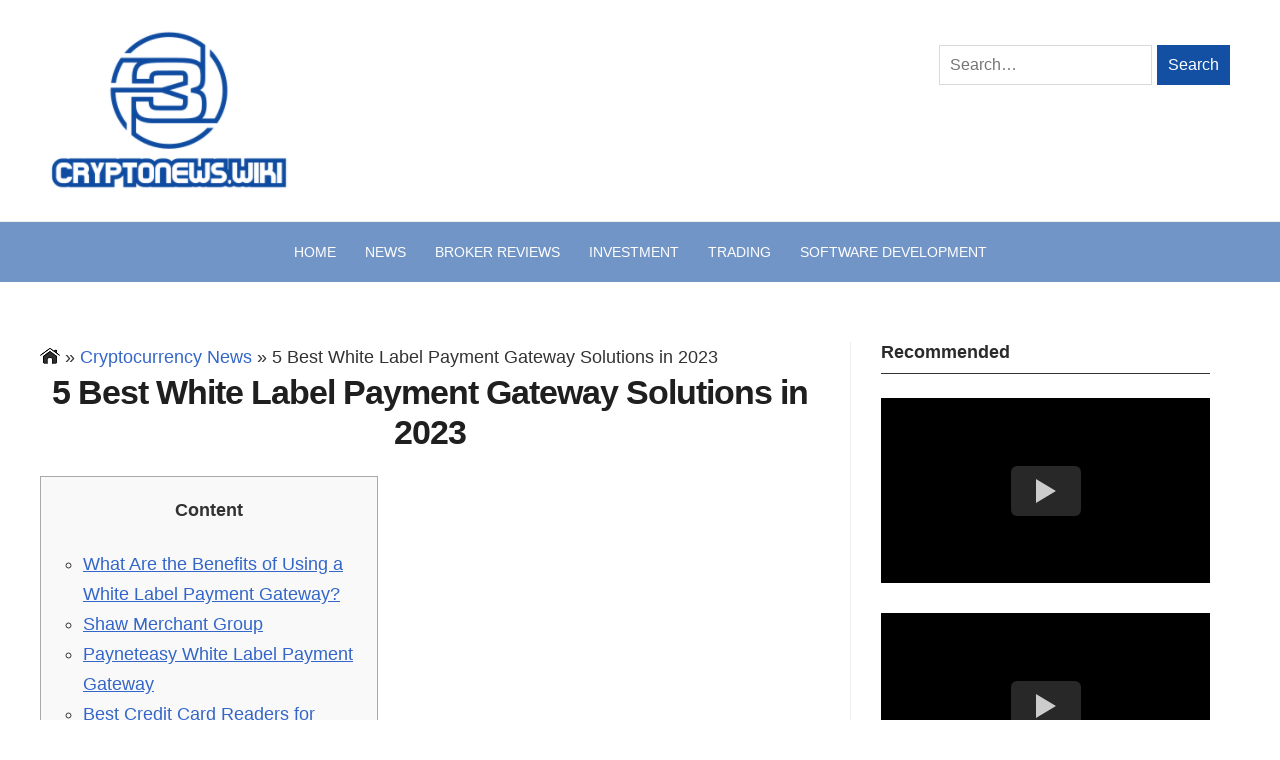

--- FILE ---
content_type: text/html; charset=UTF-8
request_url: https://www.cryptonews.wiki/5-best-white-label-payment-gateway-solutions-in-2023/
body_size: 33437
content:
<!DOCTYPE html>
<html lang="en-GB" class="no-js">
<head>
	<meta charset="UTF-8" />
	<meta name="viewport" content="width=device-width, initial-scale=1" />
	<link rel="profile" href="https://gmpg.org/xfn/11">
		<script>(function(html){html.className = html.className.replace(/\bno-js\b/,'js')})(document.documentElement);</script>
<meta name='robots' content='index, follow, max-image-preview:large, max-snippet:-1, max-video-preview:-1' />

	<!-- This site is optimized with the Yoast SEO plugin v18.2 - https://yoast.com/wordpress/plugins/seo/ -->
	<title>5 Best White Label Payment Gateway Solutions in 2023 | Cryptonews</title>
	<meta name="description" content="If you operate an international business, you need to have a variety of connectors both to global and local banks and payment methods. This way, you’l [...]" />
	<link rel="canonical" href="https://www.cryptonews.wiki/5-best-white-label-payment-gateway-solutions-in-2023/" />
	<meta property="og:locale" content="en_US" />
	<meta property="og:type" content="article" />
	<meta property="og:title" content="5 Best White Label Payment Gateway Solutions in 2023 | Cryptonews" />
	<meta property="og:description" content="If you operate an international business, you need to have a variety of connectors both to global and local banks and payment methods. This way, you’l [...]" />
	<meta property="og:url" content="https://www.cryptonews.wiki/5-best-white-label-payment-gateway-solutions-in-2023/" />
	<meta property="og:site_name" content="Customize: Cryptocurrency News, Investing Strategy and Broker Reviews" />
	<meta property="article:published_time" content="2023-02-22T09:57:25+00:00" />
	<meta property="article:modified_time" content="2023-08-18T10:22:08+00:00" />
	<meta property="og:image" content="https://www.cryptonews.wiki/wp-content/uploads/2023/03/best-white-label-payment-gateway-software_03.jpg" />
	<meta property="og:image:width" content="780" />
	<meta property="og:image:height" content="400" />
	<meta property="og:image:type" content="image/jpeg" />
	<meta name="twitter:card" content="summary_large_image" />
	<meta name="twitter:label1" content="Written by" />
	<meta name="twitter:data1" content="Carla Stent" />
	<meta name="twitter:label2" content="Est. reading time" />
	<meta name="twitter:data2" content="8 minutes" />
	<!-- / Yoast SEO plugin. -->


<style id='wp-img-auto-sizes-contain-inline-css' type='text/css'>
img:is([sizes=auto i],[sizes^="auto," i]){contain-intrinsic-size:3000px 1500px}
/*# sourceURL=wp-img-auto-sizes-contain-inline-css */
</style>
<style id='classic-theme-styles-inline-css' type='text/css'>
/*! This file is auto-generated */
.wp-block-button__link{color:#fff;background-color:#32373c;border-radius:9999px;box-shadow:none;text-decoration:none;padding:calc(.667em + 2px) calc(1.333em + 2px);font-size:1.125em}.wp-block-file__button{background:#32373c;color:#fff;text-decoration:none}
/*# sourceURL=/wp-includes/css/classic-themes.min.css */
</style>
<link rel='stylesheet' id='stsblogfeedly-style-css' href='https://www.cryptonews.wiki/wp-content/themes/blogfeedly/style.css?ver=e1296ced60cb938225f85adbcb03218c' type='text/css' media='all' />
<link rel='stylesheet' id='owl-style-css' href='https://www.cryptonews.wiki/wp-content/themes/blogfeedly/css/owl.css?ver=1' type='text/css' media='all' />
<link rel='stylesheet' id='owl-default-style-css' href='https://www.cryptonews.wiki/wp-content/themes/blogfeedly/css/owl.default.css?ver=1' type='text/css' media='all' />
<link rel='stylesheet' id='iframe-lazy-css' href='https://www.cryptonews.wiki/wp-content/plugins/wd-satellites-snippets/admin/options/sections/../inc/iframe-lazy/index.css?ver=1.0' type='text/css' media='all' />
<script type="text/javascript" src="https://www.cryptonews.wiki/wp-includes/js/jquery/jquery.min.js?ver=3.7.1" id="jquery-core-js"></script>
<script type="text/javascript" src="https://www.cryptonews.wiki/wp-includes/js/jquery/jquery-migrate.min.js?ver=3.4.1" id="jquery-migrate-js"></script>


		<link rel="icon" href="https://www.cryptonews.wiki/wp-content/uploads/2021/03/cryptonews-favicon-1.png" sizes="32x32" />
<link rel="icon" href="https://www.cryptonews.wiki/wp-content/uploads/2021/03/cryptonews-favicon-1.png" sizes="192x192" />
<link rel="apple-touch-icon" href="https://www.cryptonews.wiki/wp-content/uploads/2021/03/cryptonews-favicon-1.png" />
<meta name="msapplication-TileImage" content="https://www.cryptonews.wiki/wp-content/uploads/2021/03/cryptonews-favicon-1.png" />

    <script type="application/ld+json">
    {
        "@context": "http://schema.org",
        "@type": "Organization",
        "name": "Customize: Cryptocurrency News, Investing Strategy and Broker Reviews",
        "logo": "https://www.cryptonews.wiki/wp-content/uploads/2021/03/cryptonews-logo-1.png",
        "url": "https://www.cryptonews.wiki/",
        "contactPoint": {
            "@type": "ContactPoint",
            "telephone": "+441135188001",
            "contactType": "customer service"
        },
        "location": {
            "@type": "PostalAddress",
            "addressLocality": "The United Kingdom",
            "streetAddress": "Old Temple St, Redcliffe, Bristol BS1 6BX"
        }
    }
</script>

            <script type="application/ld+json">
        {
            "@context": "http://schema.org",
            "@type": "Article",
            "name": "",
            "datePublished": "2023-02-22'GMT+0000'09:02:25",
            "dateModified": "2023-02-22'GMT+0000'09:02:25",
            "headline": "5 Best White Label Payment Gateway Solutions in 2023 | Cryptonews",
            "author": {
                "@type": "Person",
                "name": "Carla Stent"
            },
            "mainEntityOfPage": "https://www.cryptonews.wiki/5-best-white-label-payment-gateway-solutions-in-2023/",

                            "image": "https://www.cryptonews.wiki/wp-content/uploads/2023/03/best-white-label-payment-gateway-software_03.jpg",
            
            "url": "https://www.cryptonews.wiki/5-best-white-label-payment-gateway-solutions-in-2023/",
            "articleBody": "Content What Are the Benefits of Using a White Label Payment Gateway? Shaw Merchant Group Payneteasy White Label Payment Gateway Best Credit Card Readers for Small Businesses Our Top Notch White Label Crypto Payment Gateway Development Services A Fully-Brandable White-Label Payment Platform D Secure verification If you operate an international business, you need to have a variety of connectors both to global and local banks and payment methods. This way, you’ll be able to cover the needs of a much wider audience and significantly grow your client base by helping them pay the way they’re used to. And we offer you complete independency in choosing your payment connectors with the best authorisation rates and/or the lowest fees. A white-label service increases brand recognition and consistency because the customer won’t have to leave the business page to checkout or see multiple brand logos and layouts. This can make your online business appear more streamlined and reliable. Benefit from having an advanced ready-made payment gateway and a team of payment experts at your service. The price of setting up a payment gateway depends on the payment service provider. After understanding the difference between a payment processor and a gateway, it’s also important to know the different types of payment gateways. If the processor focuses on card-present payments, a payment gateway enables merchants to accept payments where a card doesn’t have to be present. On the other hand, a payment gateway serves as a middleman that approves or declines transactions between merchants and customers. For a business owner, it is imperative to understand whose responsibility it is to ensure PCI-DSS compliance, yours or the payment gateway provider. What Are the Benefits of Using a White Label Payment Gateway? Many or all of the products featured here are from our partners who compensate us. This influences which products we write about and where and how the product appears on a page. Paytm Payment Gateway comes with a host of features that make it worthwhile for you to consider it for your online business. We are constantly working to bring new features and payment methods to our platform, aiming to become the most connected technical provider in the world. All upgrades are instantly available for you and your clients to benefit from. Monitor your company’s financial health with our fully-equipped accounting software. Route payments efficiently and avoid failed transactions, fix checkout experience to gain higher conversion and acceptance rates. Building a server infrastructure and completing a PCI DSS assessment to prove you’re able to process and store transactions details and cardholders’ data securely and prevent fraud. White label is a business model that implies purchasing an unbranded solution from a provider who created it, customising it to your brand, and selling it as your product. Shaw Merchant Group Is a white-label payment service that integrates your business with the Automated Clearing House network to send and receive ACH payments. The software, when integrated with your online website, can be fully customized to match your business’s branding. Payment gateways are distinct from payment processors, which use customer information to collect payments on behalf of the merchant. Ups and Downs of Payment Gateway Source Code The electronic payments industry does not stand still even for a moment. In the last year alone, the number of new popular payment methods, including cryptocurrencies, QR-payments, One-click payments, etc., increased many times. There are various types of payment gateway based on it, and each of the above mentioned has a different solution for the same. Akurateco is providing innovative White-Label Payment Gateway Solutions to the Merchant. Typically, a processor also provides credit card machines and other equipment necessary to accept payments. 3.49% plus 49 cents for Venmo (U.S. only), transactions in non-U.S. Payneteasy White Label Payment Gateway Customers must be routed to a gateway-provided secure payment page to make a payment. Customers must now choose a payment method, such as a credit or debit card, online payment, etc., before continuing with the purchase or service. Just taking a look at our ever-growing list of the latest integrations, can help you understand how seriously we are intended to fulfill your business aspirations. Crassula is working with over 20 banks and this number is constantly growing. The card network forwards the transaction to the customer’s issuing bank. Your access to this site was blocked by Wordfence, a security provider, who protects sites from malicious activity. Users can view the entire market insights from a single dashboard and know about the popular tokens, total value locked, exchange pairs, etc. Complete the form to the right and a customer service representative will contact you to answer your questions. When the Software is developed from scratch, it is a) expensive and b) time-consuming. Additionally, it allows the business to use its brand while providing excellent solutions for end consumers. Best Credit Card Readers for Small Businesses It’s a possibility to handle online payments safely for both parties and expanding the client base on national or international levels. Most payment service providers offer checkout customization through the platform’s application programming interface, or API, which can require developer experience to use. Platforms like Dwolla or WePay Clear, which are made to be white-label, may be easier to use but can have less flexibility than payment giants like Stripe. Ideally, you should be able to customise your logo, checkout page, URL, colours, fonts, and other embellishments so that everything remains consistent with your brand. Customization options include color, font, shapes and brand logos, plus the option to use your business URL instead of Stripe’s so customers aren’t redirected during checkout. We believe everyone should be able to make financial decisions with confidence. The merchant acquirer gets to use its logo and customize the look and feel, making them a payment gateway of their own. Today, cryptocurrency exchanges seek to provide traditional financial tools as a one-stop-shop or “super-app”. Enterprises around the world are quickly integrating blockchain into their existing system architecture and for good reasons. Be it landing on your website, browsing through different products, or paying for them, consumers will be exposed to your brand’s logo and theme throughout the entire process. Full support of solution launching and customization of settings within our white-label package. The right payment gateway can help you achieve that by securing transactions and simplifying the checkout process. We provide payment services in 196 countries and accept nearly every payment method globally. It will also help maintain a high ROI and improved brand reputation. Improve the checkout experience for web and mobile devices to reduce card abandonment. Depending on where your audience is located, their device may not be compatible with this payment gateway. The flat-rate pricing system may be costly for businesses with higher transaction volumes. While there are no initial setup fees, Stripe charges 2.9% + $0.30 from each successful card charge. The issuing bank will check if there’s a sufficient balance on the customer’s bank account and send the authorization response back to the card network. Our Top Notch White Label Crypto Payment Gateway Development Services HashCash is an international software development company based in Palo Alto, California. The company is also into blockchain-based product development for enterprise payment solutions. This is one of the best FinTech companies that provides white label crypto wallet services to various blockchain companies. A Fully-Brandable White-Label Payment Platform Besides payment products we support recurring payments, QR and other types of transactions. NerdWallet strives to keep its information accurate and up to date. Let’s take a look at a few payment solutions that are especially popular with businesses. Use the comparison tool below to compare the top On-Premise White Label Payment Gateways on the market. You can filter results by user reviews, pricing, features, platform, region, support options, integrations, and more. “White label” refers to a fully supported product or service that’s made by one company but sold by another. White label products and services are purchased by the latter company without branding, that other companies rebrand to make it appear as if they had made it. At Shaw Merchant Group we specialize in merchant services agent and ISO development. We are a group of experienced payment processing industry professionals. Therefore, it is best to ask the payment getaway provider if they offer the freedom to board the merchants you wish to do business with. Payment gateways for cryptocurrencies are simple to integrate into existing applications. You establish added credibility by using your own name and logo for payment processing services—as opposed to pointing customers to a third-party provider. Yes, this blog is the answer for all your questions related to cryptocurrency payment gateways and how much does it cost to start a crypto payment gateway business. You’re free to choose any payment partner whose international online payment solution matches your needs. Without a white label, you’d have to spend money, effort, and time establishing connections with APIs of payment service providers and banks. They developed innovative solutions like Apple Pay and Android Pay with the help of third-party payment gateways that specialize in white-label solutions. For instance, an independent sales organization resells bank-issued merchant service, card payment terminals, and an eCommerce shop. Having a branded payment gateway is one approach to improve your brand’s visibility and exposure. It is an automated solution that prevents chargeback fraud from day one. Our white-label solution allows merchants to gain a clear insight into their customers’ features to offer their client base a platform and service package relevant to its needs. However, a white-label payment gateway might be handy when a company wants to avoid creating its payment methods from the ground up. Secondly, besides set-up fees, most SaaS also ask for recurring payments representing the revenue share of fiat-to-crypto transactions. IXOPAY provides a virtual terminal for MOTO orders, SDK connections to mobile apps, hosted payment pages, and shop system plugins. Our main goal is to help you launch a customized and brand-relevant white label payment gateway solution under your brand’s name. Once your payment gateway is set up, you can make changes and add new features to match your company’s unique requirements.",
            "publisher": {
                "@type": "Organization",
                "name": "https://www.cryptonews.wiki/",
                "logo": {
                    "@type": "ImageObject",
                    "url": "https://www.cryptonews.wiki/wp-content/uploads/2021/03/cryptonews-logo-1.png"
                }
            }
        }
    </script>

    
            <script type="application/ld+json">
    {
        "@context": "https://schema.org",
        "@type": "BreadcrumbList",
        "itemListElement": [
            {
                "@type": "ListItem",
                "position": 1,
                "item": {
                    "@type": "WebSite",
                    "@id": "https://www.cryptonews.wiki/",
                    "image": "https://www.cryptonews.wiki/wp-content/uploads/2021/03/cryptonews-logo-1.png",
                    "name": "Home"
                }
            },

                        {
                "@type": "ListItem",
                "position": "2",
                "item": {
                "@type": "WebPage",
                "@id": "https://www.cryptonews.wiki/cryptocurrency-news/",
                "name": "Cryptocurrency News"
                }
                },
            
            {
                "@type": "ListItem",
                "position": "3",
                "item": {
                    "@type": "WebPage",
                    "@id": "https://www.cryptonews.wiki/5-best-white-label-payment-gateway-solutions-in-2023/",
                                            "image": "https://www.cryptonews.wiki/wp-content/uploads/2023/03/best-white-label-payment-gateway-software_03.jpg",
                    
                    "name": "5 Best White Label Payment Gateway Solutions in 2023"
                }
            }
        
                ]
    }
    </script>

    <style id='global-styles-inline-css' type='text/css'>
:root{--wp--preset--aspect-ratio--square: 1;--wp--preset--aspect-ratio--4-3: 4/3;--wp--preset--aspect-ratio--3-4: 3/4;--wp--preset--aspect-ratio--3-2: 3/2;--wp--preset--aspect-ratio--2-3: 2/3;--wp--preset--aspect-ratio--16-9: 16/9;--wp--preset--aspect-ratio--9-16: 9/16;--wp--preset--color--black: #1f1f1f;--wp--preset--color--cyan-bluish-gray: #abb8c3;--wp--preset--color--white: #ffffff;--wp--preset--color--pale-pink: #f78da7;--wp--preset--color--vivid-red: #cf2e2e;--wp--preset--color--luminous-vivid-orange: #ff6900;--wp--preset--color--luminous-vivid-amber: #fcb900;--wp--preset--color--light-green-cyan: #7bdcb5;--wp--preset--color--vivid-green-cyan: #00d084;--wp--preset--color--pale-cyan-blue: #8ed1fc;--wp--preset--color--vivid-cyan-blue: #0693e3;--wp--preset--color--vivid-purple: #9b51e0;--wp--preset--color--primary: ;--wp--preset--color--secondary: ;--wp--preset--color--dark-gray: #333333;--wp--preset--color--gray: #6e6e6e;--wp--preset--color--light-gray: #d9d9d9;--wp--preset--gradient--vivid-cyan-blue-to-vivid-purple: linear-gradient(135deg,rgb(6,147,227) 0%,rgb(155,81,224) 100%);--wp--preset--gradient--light-green-cyan-to-vivid-green-cyan: linear-gradient(135deg,rgb(122,220,180) 0%,rgb(0,208,130) 100%);--wp--preset--gradient--luminous-vivid-amber-to-luminous-vivid-orange: linear-gradient(135deg,rgb(252,185,0) 0%,rgb(255,105,0) 100%);--wp--preset--gradient--luminous-vivid-orange-to-vivid-red: linear-gradient(135deg,rgb(255,105,0) 0%,rgb(207,46,46) 100%);--wp--preset--gradient--very-light-gray-to-cyan-bluish-gray: linear-gradient(135deg,rgb(238,238,238) 0%,rgb(169,184,195) 100%);--wp--preset--gradient--cool-to-warm-spectrum: linear-gradient(135deg,rgb(74,234,220) 0%,rgb(151,120,209) 20%,rgb(207,42,186) 40%,rgb(238,44,130) 60%,rgb(251,105,98) 80%,rgb(254,248,76) 100%);--wp--preset--gradient--blush-light-purple: linear-gradient(135deg,rgb(255,206,236) 0%,rgb(152,150,240) 100%);--wp--preset--gradient--blush-bordeaux: linear-gradient(135deg,rgb(254,205,165) 0%,rgb(254,45,45) 50%,rgb(107,0,62) 100%);--wp--preset--gradient--luminous-dusk: linear-gradient(135deg,rgb(255,203,112) 0%,rgb(199,81,192) 50%,rgb(65,88,208) 100%);--wp--preset--gradient--pale-ocean: linear-gradient(135deg,rgb(255,245,203) 0%,rgb(182,227,212) 50%,rgb(51,167,181) 100%);--wp--preset--gradient--electric-grass: linear-gradient(135deg,rgb(202,248,128) 0%,rgb(113,206,126) 100%);--wp--preset--gradient--midnight: linear-gradient(135deg,rgb(2,3,129) 0%,rgb(40,116,252) 100%);--wp--preset--font-size--small: 16px;--wp--preset--font-size--medium: 20px;--wp--preset--font-size--large: 22px;--wp--preset--font-size--x-large: 42px;--wp--preset--font-size--regular: 18px;--wp--preset--font-size--larger: 28px;--wp--preset--spacing--20: 0.44rem;--wp--preset--spacing--30: 0.67rem;--wp--preset--spacing--40: 1rem;--wp--preset--spacing--50: 1.5rem;--wp--preset--spacing--60: 2.25rem;--wp--preset--spacing--70: 3.38rem;--wp--preset--spacing--80: 5.06rem;--wp--preset--shadow--natural: 6px 6px 9px rgba(0, 0, 0, 0.2);--wp--preset--shadow--deep: 12px 12px 50px rgba(0, 0, 0, 0.4);--wp--preset--shadow--sharp: 6px 6px 0px rgba(0, 0, 0, 0.2);--wp--preset--shadow--outlined: 6px 6px 0px -3px rgb(255, 255, 255), 6px 6px rgb(0, 0, 0);--wp--preset--shadow--crisp: 6px 6px 0px rgb(0, 0, 0);}:where(.is-layout-flex){gap: 0.5em;}:where(.is-layout-grid){gap: 0.5em;}body .is-layout-flex{display: flex;}.is-layout-flex{flex-wrap: wrap;align-items: center;}.is-layout-flex > :is(*, div){margin: 0;}body .is-layout-grid{display: grid;}.is-layout-grid > :is(*, div){margin: 0;}:where(.wp-block-columns.is-layout-flex){gap: 2em;}:where(.wp-block-columns.is-layout-grid){gap: 2em;}:where(.wp-block-post-template.is-layout-flex){gap: 1.25em;}:where(.wp-block-post-template.is-layout-grid){gap: 1.25em;}.has-black-color{color: var(--wp--preset--color--black) !important;}.has-cyan-bluish-gray-color{color: var(--wp--preset--color--cyan-bluish-gray) !important;}.has-white-color{color: var(--wp--preset--color--white) !important;}.has-pale-pink-color{color: var(--wp--preset--color--pale-pink) !important;}.has-vivid-red-color{color: var(--wp--preset--color--vivid-red) !important;}.has-luminous-vivid-orange-color{color: var(--wp--preset--color--luminous-vivid-orange) !important;}.has-luminous-vivid-amber-color{color: var(--wp--preset--color--luminous-vivid-amber) !important;}.has-light-green-cyan-color{color: var(--wp--preset--color--light-green-cyan) !important;}.has-vivid-green-cyan-color{color: var(--wp--preset--color--vivid-green-cyan) !important;}.has-pale-cyan-blue-color{color: var(--wp--preset--color--pale-cyan-blue) !important;}.has-vivid-cyan-blue-color{color: var(--wp--preset--color--vivid-cyan-blue) !important;}.has-vivid-purple-color{color: var(--wp--preset--color--vivid-purple) !important;}.has-black-background-color{background-color: var(--wp--preset--color--black) !important;}.has-cyan-bluish-gray-background-color{background-color: var(--wp--preset--color--cyan-bluish-gray) !important;}.has-white-background-color{background-color: var(--wp--preset--color--white) !important;}.has-pale-pink-background-color{background-color: var(--wp--preset--color--pale-pink) !important;}.has-vivid-red-background-color{background-color: var(--wp--preset--color--vivid-red) !important;}.has-luminous-vivid-orange-background-color{background-color: var(--wp--preset--color--luminous-vivid-orange) !important;}.has-luminous-vivid-amber-background-color{background-color: var(--wp--preset--color--luminous-vivid-amber) !important;}.has-light-green-cyan-background-color{background-color: var(--wp--preset--color--light-green-cyan) !important;}.has-vivid-green-cyan-background-color{background-color: var(--wp--preset--color--vivid-green-cyan) !important;}.has-pale-cyan-blue-background-color{background-color: var(--wp--preset--color--pale-cyan-blue) !important;}.has-vivid-cyan-blue-background-color{background-color: var(--wp--preset--color--vivid-cyan-blue) !important;}.has-vivid-purple-background-color{background-color: var(--wp--preset--color--vivid-purple) !important;}.has-black-border-color{border-color: var(--wp--preset--color--black) !important;}.has-cyan-bluish-gray-border-color{border-color: var(--wp--preset--color--cyan-bluish-gray) !important;}.has-white-border-color{border-color: var(--wp--preset--color--white) !important;}.has-pale-pink-border-color{border-color: var(--wp--preset--color--pale-pink) !important;}.has-vivid-red-border-color{border-color: var(--wp--preset--color--vivid-red) !important;}.has-luminous-vivid-orange-border-color{border-color: var(--wp--preset--color--luminous-vivid-orange) !important;}.has-luminous-vivid-amber-border-color{border-color: var(--wp--preset--color--luminous-vivid-amber) !important;}.has-light-green-cyan-border-color{border-color: var(--wp--preset--color--light-green-cyan) !important;}.has-vivid-green-cyan-border-color{border-color: var(--wp--preset--color--vivid-green-cyan) !important;}.has-pale-cyan-blue-border-color{border-color: var(--wp--preset--color--pale-cyan-blue) !important;}.has-vivid-cyan-blue-border-color{border-color: var(--wp--preset--color--vivid-cyan-blue) !important;}.has-vivid-purple-border-color{border-color: var(--wp--preset--color--vivid-purple) !important;}.has-vivid-cyan-blue-to-vivid-purple-gradient-background{background: var(--wp--preset--gradient--vivid-cyan-blue-to-vivid-purple) !important;}.has-light-green-cyan-to-vivid-green-cyan-gradient-background{background: var(--wp--preset--gradient--light-green-cyan-to-vivid-green-cyan) !important;}.has-luminous-vivid-amber-to-luminous-vivid-orange-gradient-background{background: var(--wp--preset--gradient--luminous-vivid-amber-to-luminous-vivid-orange) !important;}.has-luminous-vivid-orange-to-vivid-red-gradient-background{background: var(--wp--preset--gradient--luminous-vivid-orange-to-vivid-red) !important;}.has-very-light-gray-to-cyan-bluish-gray-gradient-background{background: var(--wp--preset--gradient--very-light-gray-to-cyan-bluish-gray) !important;}.has-cool-to-warm-spectrum-gradient-background{background: var(--wp--preset--gradient--cool-to-warm-spectrum) !important;}.has-blush-light-purple-gradient-background{background: var(--wp--preset--gradient--blush-light-purple) !important;}.has-blush-bordeaux-gradient-background{background: var(--wp--preset--gradient--blush-bordeaux) !important;}.has-luminous-dusk-gradient-background{background: var(--wp--preset--gradient--luminous-dusk) !important;}.has-pale-ocean-gradient-background{background: var(--wp--preset--gradient--pale-ocean) !important;}.has-electric-grass-gradient-background{background: var(--wp--preset--gradient--electric-grass) !important;}.has-midnight-gradient-background{background: var(--wp--preset--gradient--midnight) !important;}.has-small-font-size{font-size: var(--wp--preset--font-size--small) !important;}.has-medium-font-size{font-size: var(--wp--preset--font-size--medium) !important;}.has-large-font-size{font-size: var(--wp--preset--font-size--large) !important;}.has-x-large-font-size{font-size: var(--wp--preset--font-size--x-large) !important;}
/*# sourceURL=global-styles-inline-css */
</style>
</head>
<body class="wp-singular post-template-default single single-post postid-27762 single-format-standard wp-custom-logo wp-theme-blogfeedly single-author animated-navigation">
<div id="page" class="site">
	<header class="site-header">
		<div class="inner">
			<a href="https://www.cryptonews.wiki/" class="custom-logo-link" rel="home"><img src="https://www.cryptonews.wiki/wp-content/uploads/2021/03/cryptonews-logo-1.png" width="239" height="121" alt="Customize: Cryptocurrency News, Investing Strategy and Broker Reviews" /></a>						<p class="site-title screen-reader-text"><a href="https://www.cryptonews.wiki/" rel="home">Customize: Cryptocurrency News, Investing Strategy and Broker Reviews</a></p>
			<!--			--><!--			<p class="site-description">--><!--</p>-->
<!--			-->            <form role="search" method="get" class="search-form" action="https://cryptonews.wiki/">
                <label>
                    <span class="screen-reader-text">Search:</span>
                    <input type="search" class="search-field" placeholder="Search…" value="" name="s">
                </label>
                <input type="submit" class="search-submit" value="Search">
            </form>
		</div> <!-- .inner -->
	</header><!-- .site-header -->
	<nav class="site-navigation" aria-label="Menu">
		<div class="menu-wrap"><ul id="menu-menu-main" class="menu"><li id="menu-item-10" class="menu-item menu-item-type-custom menu-item-object-custom menu-item-10"><a href="/">Home</a></li>
<li id="menu-item-13" class="menu-item menu-item-type-taxonomy menu-item-object-category current-post-ancestor current-menu-parent current-post-parent menu-item-13"><a href="https://www.cryptonews.wiki/cryptocurrency-news/">News</a></li>
<li id="menu-item-14" class="menu-item menu-item-type-taxonomy menu-item-object-category menu-item-14"><a href="https://www.cryptonews.wiki/cryptocurrency-brokers/">Broker Reviews</a></li>
<li id="menu-item-15" class="menu-item menu-item-type-taxonomy menu-item-object-category menu-item-15"><a href="https://www.cryptonews.wiki/cryptocurrency-investment/">Investment</a></li>
<li id="menu-item-16" class="menu-item menu-item-type-taxonomy menu-item-object-category menu-item-16"><a href="https://www.cryptonews.wiki/cryptocurrency-trading/">Trading</a></li>
<li id="menu-item-27669" class="menu-item menu-item-type-taxonomy menu-item-object-category menu-item-27669"><a href="https://www.cryptonews.wiki/software-development/">Software development</a></li>
</ul></div>		<a href="#" id="menu-toggle" title="Show Menu">Menu</a>
	</nav><!-- .site-navigation -->
    <div id="content" class="site-content">
        <!-- If has sidebar start -->
        <main id="main" class="site-main main-with-sidebar inner">
            <div class="main-has-sidebar">
                <div class="wrapped_breadcrumb"><div id="crumbs" class="breadcrumbs"><a href="https://www.cryptonews.wiki/"><img width="20" height="16" src="/wp-content/uploads/2021/03/home_icon-20x16.png" class="home-icon" alt="home icon"></a> &raquo; <a href="https://www.cryptonews.wiki/cryptocurrency-news/">Cryptocurrency News</a> &raquo; <span class="current_breadcrumb">5 Best White Label Payment Gateway Solutions in 2023</span></div></div>                <!-- If has sidebar end -->
                <article id="post-27762" class="post-27762 post type-post status-publish format-standard has-post-thumbnail category-cryptocurrency-news">
        <!--	<header class="entry-header">-->
    <h1>5 Best White Label Payment Gateway Solutions in 2023</h1>    <!--	</header>-->
    <!-- .entry-header -->

    <div class="entry-content">
        <!--		-->
        <!--		--><div id="toc" style="background: #f9f9f9; border: 1px solid #aaa; display: table; margin-bottom: 1em; padding: 1em; width: 350px;">
<p class="toctitle" style="font-weight: bold; text-align: center;">Content</p>
<ul class="toc_list">
<li><a href="#toc-0">What Are the Benefits of Using a White Label Payment Gateway?</a></li>
<li><a href="#toc-1">Shaw Merchant Group</a></li>
<li><a href="#toc-2">Payneteasy White Label Payment Gateway</a></li>
<li><a href="#toc-3">Best Credit Card Readers for Small Businesses</a></li>
<li><a href="#toc-4">Our Top Notch White Label Crypto Payment Gateway Development Services</a></li>
<li><a href="#toc-5">A Fully-Brandable White-Label Payment Platform</a></li>
<li><a href="#toc-7">D Secure verification</a></li>
</ul>
</div>
<p>If you operate an international business, you need to have a variety of connectors both to global and local banks and payment methods. This way, you’ll be able to cover the needs of a much wider audience and significantly grow your client base by helping them pay the way they’re used to. And we offer you complete independency in choosing your payment connectors with the best authorisation rates and/or the lowest fees. A white-label service increases brand recognition and consistency because the customer won’t have to leave the business page to checkout or see multiple brand logos and layouts. This can make your online business appear more streamlined and reliable.</p>
<p>Benefit from having an advanced ready-made payment gateway and a team of payment experts at your service. The price of setting up a payment gateway depends on the payment service provider. After understanding the difference between a payment processor and a gateway, it’s also important to know the different types of payment gateways. If the processor focuses on card-present payments, a payment gateway enables merchants to accept payments where a card doesn’t have to be present. On the other hand, a payment gateway serves as a middleman that approves or declines transactions between merchants and customers. For a business owner, it is imperative to understand whose responsibility it is to ensure PCI-DSS compliance, yours or the payment gateway provider.</p>
<p><img decoding="async" class="size-medium wp-image-27763 aligncenter" src="https://www.cryptonews.wiki/wp-content/uploads/2023/03/best-white-label-payment-gateway-software_03-300x154.jpg" alt="Best White Label Payment Gateway Software 03" width="300" height="154" srcset="https://www.cryptonews.wiki/wp-content/uploads/2023/03/best-white-label-payment-gateway-software_03-300x154.jpg 300w, https://www.cryptonews.wiki/wp-content/uploads/2023/03/best-white-label-payment-gateway-software_03-768x394.jpg 768w, https://www.cryptonews.wiki/wp-content/uploads/2023/03/best-white-label-payment-gateway-software_03.jpg 780w" sizes="(max-width: 300px) 100vw, 300px" /></p>
<h2 id="toc-0">What Are the Benefits of Using a White Label Payment Gateway?</h2>
<p>Many or all of the products featured here are from our partners who compensate us. This influences which products we write about and where and how the product appears on a page. Paytm Payment Gateway comes with a host of features that make it worthwhile for you to consider it for your online business.</p>
<p>We are constantly working to bring new features and payment methods to our platform, aiming to become the most connected technical provider in the world. All upgrades are instantly available for you and your clients to benefit from. Monitor your company’s financial health with our fully-equipped accounting software. Route payments efficiently and avoid failed transactions, fix checkout experience to gain higher conversion and acceptance rates. Building a server infrastructure and completing a PCI DSS assessment to prove you’re able to process and store transactions details and cardholders’ data securely and prevent fraud. White label is a business model that implies purchasing an unbranded solution from a provider who created it, customising it to your brand, and selling it as your product.</p>
<h2 id="toc-1">Shaw Merchant Group</h2>
<p>Is a white-label payment service that integrates your business with the Automated Clearing House network to send and receive ACH payments. The software, when integrated with your online website, can be fully customized to match your business’s branding. Payment gateways are distinct from payment processors, which use customer information to collect payments on behalf of the merchant. Ups and Downs of Payment Gateway Source Code The electronic payments industry does not stand still even for a moment. In the last year alone, the number of new popular payment methods, including cryptocurrencies, QR-payments, One-click payments, etc., increased many times.</p>
<p>There are various types of payment gateway based on it, and each of the above mentioned has a different solution for the same. Akurateco is providing innovative White-Label Payment Gateway Solutions to the Merchant. Typically, a processor also provides credit card machines and other equipment necessary to accept payments.</p>
<p>3.49% plus 49 cents for Venmo (U.S. only), transactions in non-U.S.</p>
<h2 id="toc-2">Payneteasy White Label Payment Gateway</h2>
<p>Customers must be routed to a gateway-provided secure payment page to make a payment. Customers must now choose a payment method, such as a credit or debit card, online payment, etc., before continuing with the purchase or service. Just taking a look at our ever-growing list of the latest integrations, can help you understand how seriously we are intended to fulfill your business aspirations. Crassula is working with over 20 banks and this number is constantly growing.</p>
<p><img decoding="async" class="aligncenter" style="display: block; margin-left: auto; margin-right: auto;" src="[data-uri]" alt="what is white label payment gateway" width="303px" /></p>
<p>The card network forwards the transaction to the customer’s issuing bank. Your access to this site was blocked by Wordfence, a security provider, who protects sites from malicious activity. Users can view the entire market insights from a single dashboard and know about the popular tokens, total value locked, exchange pairs, etc. Complete the form to the right and a customer service representative will contact you to answer your questions. When the Software is developed from scratch, it is a) expensive and b) time-consuming. Additionally, it allows the business to use its brand while providing excellent solutions for end consumers.</p>
<h2 id="toc-3">Best Credit Card Readers for Small Businesses</h2>
<p>It’s a possibility to handle online payments safely for both parties and expanding the client base on national or international levels. Most payment service providers offer checkout customization through the platform’s application programming interface, or API, which can require developer experience to use. Platforms like Dwolla or WePay Clear, which are made to be white-label, may be easier to use but can have less flexibility than payment giants like Stripe.</p>
<p>Ideally, you should be able to customise your logo, checkout page, URL, colours, fonts, and other embellishments so that everything remains consistent with your brand. Customization options include color, font, shapes and brand logos, plus the option to use your business URL instead of Stripe’s so customers aren’t redirected during checkout. We believe everyone should be able to make financial decisions with confidence. The merchant acquirer gets to use its logo and customize the look and feel, making them a payment gateway of their own. Today, cryptocurrency exchanges seek to provide traditional financial tools as a one-stop-shop or “super-app”. Enterprises around the world are quickly integrating blockchain into their existing system architecture and for good reasons.</p>
<ul>
<li>Be it landing on your website, browsing through different products, or paying for them, consumers will be exposed to your brand’s logo and theme throughout the entire process.</li>
<li>Full support of solution launching and customization of settings within our white-label package.</li>
<li>The right payment gateway can help you achieve that by securing transactions and simplifying the checkout process.</li>
<li>We provide payment services in 196 countries and accept nearly every payment method globally.</li>
<li>It will also help maintain a high ROI and improved brand reputation.</li>
</ul>
<p>Improve the checkout experience for web and mobile devices to reduce card abandonment. Depending on where your audience is located, their device may not be compatible with this payment gateway. The flat-rate pricing system may be costly for businesses with higher transaction volumes. While there are no initial setup fees, Stripe charges 2.9% + $0.30 from each successful card charge. The issuing bank will check if there’s a sufficient balance on the customer’s bank account and send the authorization response back to the card network.</p>
<h2 id="toc-4">Our Top Notch White Label Crypto Payment Gateway Development Services</h2>
<p>HashCash is an international software development company based in Palo Alto, California. The company is also into blockchain-based product development for enterprise payment solutions. This is one of the best FinTech companies that provides white label crypto wallet services to various blockchain companies.</p>
<h2 id="toc-5">A Fully-Brandable White-Label Payment Platform</h2>
<p>Besides payment products we support recurring payments, QR and other types of transactions. NerdWallet strives to keep its information accurate and up to date. Let’s take a look at a few payment solutions that are especially popular with businesses. Use the comparison tool below to compare the top On-Premise White Label Payment Gateways on the market. You can filter results by user reviews, pricing, features, platform, region, support options, integrations, and more.</p>
<p>“White label” refers to a fully supported product or service that’s made by one company but sold by another. White label products and services are purchased by the latter company without branding, that other companies rebrand to make it appear as if they had made it. At Shaw Merchant Group we specialize in merchant services agent and ISO development. We are a group of experienced payment processing industry professionals. Therefore, it is best to ask the payment getaway provider if they offer the freedom to board the merchants you wish to do business with. Payment gateways for cryptocurrencies are simple to integrate into existing applications.</p>
<p>You establish added credibility by using your own name and logo for payment processing services—as opposed to pointing customers to a third-party provider. Yes, this blog is the answer for all your questions related to cryptocurrency payment gateways and how much does it cost to start a crypto payment gateway business. You’re free to choose any payment partner whose international online payment solution matches your needs. Without a white label, you’d have to spend money, effort, and time establishing connections with APIs of payment service providers and banks.</p>
<p>They developed innovative solutions like Apple Pay and Android Pay with the help of third-party payment gateways that specialize in white-label solutions. For instance, an independent sales organization resells bank-issued merchant service, card payment terminals, and an eCommerce shop. Having a branded payment gateway is one approach to improve your brand’s visibility and exposure.</p>
<p>It is an automated solution that prevents chargeback fraud from day one. Our white-label solution allows merchants to gain a clear insight into their customers’ features to offer their client base a platform and service package relevant to its needs. However, a white-label payment gateway might be handy when a company wants to avoid creating its payment methods from the ground up.</p>
<p>Secondly, besides set-up fees, most SaaS also ask for recurring payments representing the revenue share of fiat-to-crypto transactions. IXOPAY provides a virtual terminal for MOTO orders, SDK connections to mobile apps, hosted payment pages, and shop system plugins. Our main goal is to help you launch a customized and brand-relevant <a href="https://www.xcritical.com/blog/white-label-payment-gateway-benefits-and-drawbacks/">white label payment gateway</a> solution under your brand’s name. Once your payment gateway is set up, you can make changes and add new features to match your company’s unique requirements.</p>
    </div>
            <footer class="entry-footer">
            <div class="entry-meta">
                <span class="posted-on"><time class="entry-date published" datetime="2023-02-22T09:57:25+00:00">February 22, 2023</time></span><a href="https://www.cryptonews.wiki/author/carlastent/" title="Posts by Carla Stent" rel="author">Carla Stent</a>            </div>
                                </footer><!-- .entry-footer -->
    </article><!-- #post -->
	<nav class="navigation post-navigation" aria-label="Posts">
		<h2 class="screen-reader-text">Post navigation</h2>
		<div class="nav-links"><div class="nav-previous"><a href="https://www.cryptonews.wiki/definition-of-enterprise-application-software-it-glossary/" rel="prev">&larr; Definition of Enterprise Application Software IT Glossary</a></div><div class="nav-next"><a href="https://www.cryptonews.wiki/6-reasons-to-use-a-third-party-affiliate-management-system/" rel="next">6 Reasons To Use A Third-Party Affiliate Management System &rarr;</a></div></div>
	</nav><div id="related_posts"><h3>Recommended for You</h3><div class="owl-carousel owl-theme">                                <div class="related">
                                    <div class="relatedthumb"><a href="https://www.cryptonews.wiki/what-is-liquidity-mining-defi-beginner-s-guide/" rel="bookmark"
                                                                 title="What is Liquidity Mining? DeFi Beginner&#8217;s Guide 2023"><img width="284" height="177" src="https://www.cryptonews.wiki/wp-content/uploads/2023/10/what-is-liquidity-mining.jpg" class="attachment-post-thumbnail size-post-thumbnail wp-post-image" alt="What Is Liquidity Mining" decoding="async" fetchpriority="high" /></a>
                                    </div>
                                    <div class="relatedcontent">
                                        <header class="s-entry-header">
                                            <h2 class="s-entry-title"><a href="https://www.cryptonews.wiki/what-is-liquidity-mining-defi-beginner-s-guide/" rel="bookmark">What is Liquidity Mining? DeFi Beginner&#8217;s Guide 2023</a></h2>                                        </header>
                                        <div class="preview">
                                            These rewards are known as “LP” (Liquidity Pool) rewards, and they are allocated among liquidity providers based on their pool share. Liquidity mining works by allowing participants to lock their assets into liquidity pools, which are shared pools. This type of pool typically contains liquidity in the form of tokens or coins, and it is&hellip; <div class="readmore-wrapper"><a href="https://www.cryptonews.wiki/what-is-liquidity-mining-defi-beginner-s-guide/" class="more-link">Read</a></div>                                        </div>
                                    </div>
                                </div>
                                                                <div class="related">
                                    <div class="relatedthumb"><a href="https://www.cryptonews.wiki/what-is-a-white-label-broker-in-forex-2/" rel="bookmark"
                                                                 title="What Is a White-Label Broker in Forex?"><img width="292" height="173" src="https://www.cryptonews.wiki/wp-content/uploads/2023/10/white-label-crypto-exchange.jpg" class="attachment-post-thumbnail size-post-thumbnail wp-post-image" alt="White Label Crypto Exchange" decoding="async" /></a>
                                    </div>
                                    <div class="relatedcontent">
                                        <header class="s-entry-header">
                                            <h2 class="s-entry-title"><a href="https://www.cryptonews.wiki/what-is-a-white-label-broker-in-forex-2/" rel="bookmark">What Is a White-Label Broker in Forex?</a></h2>                                        </header>
                                        <div class="preview">
                                            As well as buying a trading server, you would need to hire at least 10 specialists to service them and handle other aspects including hosting, plug-ins, infrastructure, liquidity providers and round-the-clock technical support in several languages. All this requires substantial time as well as human and technical resources, which can prove expensive. Saxo Bank’s white-label&hellip; <div class="readmore-wrapper"><a href="https://www.cryptonews.wiki/what-is-a-white-label-broker-in-forex-2/" class="more-link">Read</a></div>                                        </div>
                                    </div>
                                </div>
                                                                <div class="related">
                                    <div class="relatedthumb"><a href="https://www.cryptonews.wiki/best-forex-robot-october-2023-top-10-trading-bot/" rel="bookmark"
                                                                 title="Best Forex Robot October 2023  Top 10 Trading Bot Providers for Beginners"><img width="769" height="453" src="https://www.cryptonews.wiki/wp-content/uploads/2023/10/robot-software-for-forex-trading.jpg" class="attachment-post-thumbnail size-post-thumbnail wp-post-image" alt="Robot Software For Forex Trading" decoding="async" loading="lazy" srcset="https://www.cryptonews.wiki/wp-content/uploads/2023/10/robot-software-for-forex-trading.jpg 769w, https://www.cryptonews.wiki/wp-content/uploads/2023/10/robot-software-for-forex-trading-300x177.jpg 300w" sizes="auto, (max-width: 769px) 100vw, 769px" /></a>
                                    </div>
                                    <div class="relatedcontent">
                                        <header class="s-entry-header">
                                            <h2 class="s-entry-title"><a href="https://www.cryptonews.wiki/best-forex-robot-october-2023-top-10-trading-bot/" rel="bookmark">Best Forex Robot October 2023  Top 10 Trading Bot Providers for Beginners</a></h2>                                        </header>
                                        <div class="preview">
                                            Your preferred forex trader should be accurate enough to identify the lowest price at which to enter a trade as well as the highest point at which to liquidate a position before the market tips. When deciding on a forex robot, always confirm its reliability and order execution speeds as these play a key role&hellip; <div class="readmore-wrapper"><a href="https://www.cryptonews.wiki/best-forex-robot-october-2023-top-10-trading-bot/" class="more-link">Read</a></div>                                        </div>
                                    </div>
                                </div>
                                                                <div class="related">
                                    <div class="relatedthumb"><a href="https://www.cryptonews.wiki/ecn-forex-brokers-2023-best-ecn-brokers-for-us-4/" rel="bookmark"
                                                                 title="ECN Forex Brokers 2023 Best ECN Brokers for US Clients️"><img width="730" height="400" src="https://www.cryptonews.wiki/wp-content/uploads/2023/10/What-is-an-ECN-broker-in-Forex.jpg" class="attachment-post-thumbnail size-post-thumbnail wp-post-image" alt="What Is An Ecn Broker In Forex" decoding="async" loading="lazy" srcset="https://www.cryptonews.wiki/wp-content/uploads/2023/10/What-is-an-ECN-broker-in-Forex.jpg 730w, https://www.cryptonews.wiki/wp-content/uploads/2023/10/What-is-an-ECN-broker-in-Forex-300x164.jpg 300w" sizes="auto, (max-width: 730px) 100vw, 730px" /></a>
                                    </div>
                                    <div class="relatedcontent">
                                        <header class="s-entry-header">
                                            <h2 class="s-entry-title"><a href="https://www.cryptonews.wiki/ecn-forex-brokers-2023-best-ecn-brokers-for-us-4/" rel="bookmark">ECN Forex Brokers 2023 Best ECN Brokers for US Clients️</a></h2>                                        </header>
                                        <div class="preview">
                                            Only some specific Electronic Communications Networks Forex brokers that are known as ndd brokers using the no dealing desk (ndd) technology can provide access to the native network. It is also worth noting that an ECN account is not like regular retail investor accounts. Those ndd brokers provide unique direct access to the market for&hellip; <div class="readmore-wrapper"><a href="https://www.cryptonews.wiki/ecn-forex-brokers-2023-best-ecn-brokers-for-us-4/" class="more-link">Read</a></div>                                        </div>
                                    </div>
                                </div>
                                                                <div class="related">
                                    <div class="relatedthumb"><a href="https://www.cryptonews.wiki/best-mt4-white-label-brokers-and-providers-2023/" rel="bookmark"
                                                                 title="Best MT4 White Label Brokers and Providers 2023"><img width="1024" height="683" src="https://www.cryptonews.wiki/wp-content/uploads/2023/10/forex-white-label.webp" class="attachment-post-thumbnail size-post-thumbnail wp-post-image" alt="Forex White Label" decoding="async" loading="lazy" srcset="https://www.cryptonews.wiki/wp-content/uploads/2023/10/forex-white-label.webp 1024w, https://www.cryptonews.wiki/wp-content/uploads/2023/10/forex-white-label-300x200.webp 300w, https://www.cryptonews.wiki/wp-content/uploads/2023/10/forex-white-label-768x512.webp 768w" sizes="auto, (max-width: 1024px) 100vw, 1024px" /></a>
                                    </div>
                                    <div class="relatedcontent">
                                        <header class="s-entry-header">
                                            <h2 class="s-entry-title"><a href="https://www.cryptonews.wiki/best-mt4-white-label-brokers-and-providers-2023/" rel="bookmark">Best MT4 White Label Brokers and Providers 2023</a></h2>                                        </header>
                                        <div class="preview">
                                            The program boasts competitive commission structures, personalized support, and a user-friendly partner portal. Lastly, an IB can help to attract clients by offering free signals, free tutoring, and so on. Let’s delve into the key characteristics and responsibilities of an introducing broker. Stay up-to-date with the latest trends and developments in the Forex industry. This&hellip; <div class="readmore-wrapper"><a href="https://www.cryptonews.wiki/best-mt4-white-label-brokers-and-providers-2023/" class="more-link">Read</a></div>                                        </div>
                                    </div>
                                </div>
                                                                <div class="related">
                                    <div class="relatedthumb"><a href="https://www.cryptonews.wiki/turnkey-broker-solutions-for-mt4-mt5/" rel="bookmark"
                                                                 title="Turnkey Broker Solutions for MT4 MT5"><img width="1200" height="800" src="https://www.cryptonews.wiki/wp-content/uploads/2023/10/turnkey-brokerage-solutions.jpg" class="attachment-post-thumbnail size-post-thumbnail wp-post-image" alt="Turnkey Brokerage Solutions" decoding="async" loading="lazy" srcset="https://www.cryptonews.wiki/wp-content/uploads/2023/10/turnkey-brokerage-solutions.jpg 1200w, https://www.cryptonews.wiki/wp-content/uploads/2023/10/turnkey-brokerage-solutions-300x200.jpg 300w, https://www.cryptonews.wiki/wp-content/uploads/2023/10/turnkey-brokerage-solutions-1024x683.jpg 1024w, https://www.cryptonews.wiki/wp-content/uploads/2023/10/turnkey-brokerage-solutions-768x512.jpg 768w" sizes="auto, (max-width: 1200px) 100vw, 1200px" /></a>
                                    </div>
                                    <div class="relatedcontent">
                                        <header class="s-entry-header">
                                            <h2 class="s-entry-title"><a href="https://www.cryptonews.wiki/turnkey-broker-solutions-for-mt4-mt5/" rel="bookmark">Turnkey Broker Solutions for MT4 MT5</a></h2>                                        </header>
                                        <div class="preview">
                                            The Turnkey Providers are typically experts in their field and can offer best-in-class products and services. Different Forex WL software solutions typically have varying technological components, which affects how well they integrate with the infrastructure of FX brokers. Specifically, it refers to the specialized tools and programming languages used to create software components such as&hellip; <div class="readmore-wrapper"><a href="https://www.cryptonews.wiki/turnkey-broker-solutions-for-mt4-mt5/" class="more-link">Read</a></div>                                        </div>
                                    </div>
                                </div>
                                                                <div class="related">
                                    <div class="relatedthumb"><a href="https://www.cryptonews.wiki/forex-payment-processing-and-merchant-accounts/" rel="bookmark"
                                                                 title="Forex Payment Processing and Merchant Accounts"><img width="1560" height="1040" src="https://www.cryptonews.wiki/wp-content/uploads/2023/10/forex-payment-processing-1560x1040.jpg" class="attachment-post-thumbnail size-post-thumbnail wp-post-image" alt="Forex Payment Processing" decoding="async" loading="lazy" srcset="https://www.cryptonews.wiki/wp-content/uploads/2023/10/forex-payment-processing-1560x1040.jpg 1560w, https://www.cryptonews.wiki/wp-content/uploads/2023/10/forex-payment-processing-300x200.jpg 300w, https://www.cryptonews.wiki/wp-content/uploads/2023/10/forex-payment-processing-1024x682.jpg 1024w, https://www.cryptonews.wiki/wp-content/uploads/2023/10/forex-payment-processing-768x512.jpg 768w, https://www.cryptonews.wiki/wp-content/uploads/2023/10/forex-payment-processing-1536x1024.jpg 1536w, https://www.cryptonews.wiki/wp-content/uploads/2023/10/forex-payment-processing.jpg 2000w" sizes="auto, (max-width: 1560px) 100vw, 1560px" /></a>
                                    </div>
                                    <div class="relatedcontent">
                                        <header class="s-entry-header">
                                            <h2 class="s-entry-title"><a href="https://www.cryptonews.wiki/forex-payment-processing-and-merchant-accounts/" rel="bookmark">Forex Payment Processing and Merchant Accounts</a></h2>                                        </header>
                                        <div class="preview">
                                            In this blog, we will learn more about the forex industry and its payment processing. Start by selecting a reputable forex payment provider that offers secure and compliant payment solutions tailored to the needs of forex traders. Look for features such as multi-currency support, competitive exchange rates, low transaction fees, robust security measures, and reliable&hellip; <div class="readmore-wrapper"><a href="https://www.cryptonews.wiki/forex-payment-processing-and-merchant-accounts/" class="more-link">Read</a></div>                                        </div>
                                    </div>
                                </div>
                                                                <div class="related">
                                    <div class="relatedthumb"><a href="https://www.cryptonews.wiki/how-to-make-your-own-cryptocurrency-step-by-step/" rel="bookmark"
                                                                 title="How To Make Your Own Cryptocurrency: Step By Step Guide"><img width="275" height="183" src="https://www.cryptonews.wiki/wp-content/uploads/2023/10/how-to-create-my-own-cryptocurrency.jpg" class="attachment-post-thumbnail size-post-thumbnail wp-post-image" alt="How To Create My Own Cryptocurrency" decoding="async" loading="lazy" /></a>
                                    </div>
                                    <div class="relatedcontent">
                                        <header class="s-entry-header">
                                            <h2 class="s-entry-title"><a href="https://www.cryptonews.wiki/how-to-make-your-own-cryptocurrency-step-by-step/" rel="bookmark">How To Make Your Own Cryptocurrency: Step By Step Guide</a></h2>                                        </header>
                                        <div class="preview">
                                            Many people use these two words interchangeably, but, in fact, they have different meanings. You are just a few clicks away from launching your ICO as these platforms are accessible online. All you need is an account, log in then set up all the necessary details. However, your success depends on your marketing strategy and&hellip; <div class="readmore-wrapper"><a href="https://www.cryptonews.wiki/how-to-make-your-own-cryptocurrency-step-by-step/" class="more-link">Read</a></div>                                        </div>
                                    </div>
                                </div>
                                                                <div class="related">
                                    <div class="relatedthumb"><a href="https://www.cryptonews.wiki/forex-white-label-solutions-form-your-brokerage/" rel="bookmark"
                                                                 title="Forex White Label Solutions Form Your Brokerage Easily"><img width="299" height="168" src="https://www.cryptonews.wiki/wp-content/uploads/2023/10/white-label-broker.jpg" class="attachment-post-thumbnail size-post-thumbnail wp-post-image" alt="White Label Broker" decoding="async" loading="lazy" /></a>
                                    </div>
                                    <div class="relatedcontent">
                                        <header class="s-entry-header">
                                            <h2 class="s-entry-title"><a href="https://www.cryptonews.wiki/forex-white-label-solutions-form-your-brokerage/" rel="bookmark">Forex White Label Solutions Form Your Brokerage Easily</a></h2>                                        </header>
                                        <div class="preview">
                                            At the same time, the Forex broker offers essential technology, liquidity, and back-office support. There are many “go-to” traditional platforms that can be implemented in your white label solution. However, bear in mind that these benchmark platforms may not be progressing as quickly as forex traders are. It serves brokerage firms and financial institutions seeking&hellip; <div class="readmore-wrapper"><a href="https://www.cryptonews.wiki/forex-white-label-solutions-form-your-brokerage/" class="more-link">Read</a></div>                                        </div>
                                    </div>
                                </div>
                                                                <div class="related">
                                    <div class="relatedthumb"><a href="https://www.cryptonews.wiki/what-is-a-forex-crm-definition-and-main-features/" rel="bookmark"
                                                                 title="What is a Forex CRM: definition and main features"><img width="620" height="400" src="https://www.cryptonews.wiki/wp-content/uploads/2023/10/forex-crm.webp" class="attachment-post-thumbnail size-post-thumbnail wp-post-image" alt="Forex Crm" decoding="async" loading="lazy" srcset="https://www.cryptonews.wiki/wp-content/uploads/2023/10/forex-crm.webp 620w, https://www.cryptonews.wiki/wp-content/uploads/2023/10/forex-crm-300x194.webp 300w" sizes="auto, (max-width: 620px) 100vw, 620px" /></a>
                                    </div>
                                    <div class="relatedcontent">
                                        <header class="s-entry-header">
                                            <h2 class="s-entry-title"><a href="https://www.cryptonews.wiki/what-is-a-forex-crm-definition-and-main-features/" rel="bookmark">What is a Forex CRM: definition and main features</a></h2>                                        </header>
                                        <div class="preview">
                                            This software is responsible for processing traders’ requests and transferring them to chatbots or human support managers. As such, users access the high-end 24/7 customer support, getting their troubles and headaches removed instantly. In the dynamic world of forex and crypto trading, the importance of managing customer relationships effectively cannot be overstated. Airsoft Ltd steps&hellip; <div class="readmore-wrapper"><a href="https://www.cryptonews.wiki/what-is-a-forex-crm-definition-and-main-features/" class="more-link">Read</a></div>                                        </div>
                                    </div>
                                </div>
                                </div></div><div id="comments" class="comments-area">
		<div id="respond" class="comment-respond">
		<h3 id="reply-title" class="comment-reply-title">Leave a Reply <small><a rel="nofollow" id="cancel-comment-reply-link" href="/5-best-white-label-payment-gateway-solutions-in-2023/#respond" style="display:none;">Cancel reply</a></small></h3><form action="https://www.cryptonews.wiki/wp-comments-post.php" method="post" id="commentform" class="comment-form"><p class="comment-notes"><span id="email-notes">Your email address will not be published.</span> <span class="required-field-message">Required fields are marked <span class="required">*</span></span></p><p class="comment-form-comment"><label for="comment">Comment <span class="required">*</span></label> <textarea id="comment" name="comment" cols="45" rows="8" maxlength="65525" required></textarea></p><p class="comment-form-author"><label for="author">Name <span class="required">*</span></label> <input id="author" name="author" type="text" value="" size="30" maxlength="245" autocomplete="name" required /></p>
<p class="comment-form-email"><label for="email">Email <span class="required">*</span></label> <input id="email" name="email" type="email" value="" size="30" maxlength="100" aria-describedby="email-notes" autocomplete="email" required /></p>
<p class="comment-form-cookies-consent"><input id="wp-comment-cookies-consent" name="wp-comment-cookies-consent" type="checkbox" value="yes" /> <label for="wp-comment-cookies-consent">Save my name, email, and website in this browser for the next time I comment.</label></p>
<p class="form-submit"><input name="submit" type="submit" id="submit" class="submit" value="Post Comment" /> <input type='hidden' name='comment_post_ID' value='27762' id='comment_post_ID' />
<input type='hidden' name='comment_parent' id='comment_parent' value='0' />
</p><input type="hidden" id="killer_value" name="killer_value" value="362e80d4df43b03ae6d3f8540cd63626"/></form>	</div><!-- #respond -->
	</div><!-- .comments-area -->                <!-- If has sidebar start -->
            </div>
            
<aside id="secondary" class="featured-sidebar widget-area">
	<section id="custom_html-3" class="widget_text widget widget_custom_html"><h2 class="widget-title">Recommended</h2><div class="textwidget custom-html-widget"><div class="youtube mx-auto" data-embed="7-9X05gtktM">
<div class="play-button">&nbsp;</div>
</div>
<div class="youtube mx-auto" data-embed="cwYH1WrwoGA">
<div class="play-button">&nbsp;</div>
</div>
<div class="youtube mx-auto" data-embed="u0Cm8KqjDU4">
<div class="play-button">&nbsp;</div>
</div></div></section></aside><!-- #secondary -->
            <!-- If has sidebar end -->
        </main><!-- .site-main -->
    </div><!-- .site-content -->
<footer class="site-footer">
    <div class="inner">
        <div class="supplementary">
	<div class="grid">
			<div class="one-fourth">
			<section id="custom_html-2" class="widget_text widget widget_custom_html"><div class="textwidget custom-html-widget"><a href="//www.dmca.com/Protection/Status.aspx?ID=a4c2e699-a1e8-435b-b5c9-5a200cef01bd" title="DMCA.com Protection Status" class="dmca-badge"> <img width="121" height="68" src ="https://images.dmca.com/Badges/dmca_protected_15_120.png?ID=a4c2e699-a1e8-435b-b5c9-5a200cef01bd"  alt="DMCA.com Protection Status" /></a>  <script src="https://images.dmca.com/Badges/DMCABadgeHelper.min.js"> </script></div></section>		</div>
						<div class="one-fourth">
			<section id="nav_menu-2" class="widget widget_nav_menu"><div class="menu-menu-footer-container"><ul id="menu-menu-footer" class="menu"><li id="menu-item-38" class="menu-item menu-item-type-post_type menu-item-object-page menu-item-38"><a href="https://www.cryptonews.wiki/terms-and-conditions/">Terms and Conditions</a></li>
<li id="menu-item-37" class="menu-item menu-item-type-post_type menu-item-object-page menu-item-privacy-policy menu-item-37"><a rel="privacy-policy" href="https://www.cryptonews.wiki/privacy-policy/">Privacy Policy</a></li>
<li id="menu-item-39" class="menu-item menu-item-type-post_type menu-item-object-page menu-item-39"><a href="https://www.cryptonews.wiki/contact-us/">Contact us</a></li>
</ul></div></section>		</div>
		</div><!-- .grid -->
</div><!-- .supplementary -->        <div class="site-info">
            <p class="copyright">
                2026 &copy; cryptonews.wiki
            </p>
            <button class="to-top hide"></button>
        </div><!-- .site-info -->
    </div><!-- .inner -->
</footer><!-- .site-footer -->

</div><!-- .site -->
<script type="speculationrules">
{"prefetch":[{"source":"document","where":{"and":[{"href_matches":"/*"},{"not":{"href_matches":["/wp-*.php","/wp-admin/*","/wp-content/uploads/*","/wp-content/*","/wp-content/plugins/*","/wp-content/themes/blogfeedly/*","/*\\?(.+)"]}},{"not":{"selector_matches":"a[rel~=\"nofollow\"]"}},{"not":{"selector_matches":".no-prefetch, .no-prefetch a"}}]},"eagerness":"conservative"}]}
</script>
<script type="text/javascript" src="https://www.cryptonews.wiki/wp-includes/js/comment-reply.min.js?ver=e1296ced60cb938225f85adbcb03218c" id="comment-reply-js" async="async" data-wp-strategy="async" fetchpriority="low"></script>
<script type="text/javascript" src="https://www.cryptonews.wiki/wp-content/themes/blogfeedly/js/custom.js?ver=1.6.0" id="stsblogfeedly-script-js"></script>
<script type="text/javascript" src="https://www.cryptonews.wiki/wp-content/themes/blogfeedly/js/jquery.js?ver=1" id="jqueryjs-js"></script>
<script type="text/javascript" src="https://www.cryptonews.wiki/wp-content/themes/blogfeedly/js/owl-carousel.js?ver=1" id="owl-carousel-js"></script>
<script type="text/javascript" src="https://www.cryptonews.wiki/wp-content/themes/blogfeedly/js/owl.js?ver=1" id="owljs-js"></script>
<script type="text/javascript" src="https://www.cryptonews.wiki/wp-content/plugins/wd-satellites-snippets/admin/options/sections/../inc/iframe-lazy/index.js?ver=1.0" id="iframe-lazy-js"></script>
<script type="text/javascript" src="https://www.cryptonews.wiki/wp-content/plugins/wd-satellites-snippets/admin/options/sections/../inc/dmca-lazy/index.js?ver=1.8.5" id="dmca-lazy-js"></script>
<script type="text/javascript" id="kill_it_dead-js-extra">
/* <![CDATA[ */
var spam_destroyer = {"key":"spam-destroyer-ce38fd6b1dee034a881f8aa27fd35245","lifetime":"3600"};
//# sourceURL=kill_it_dead-js-extra
/* ]]> */
</script>
<script type="text/javascript" src="https://www.cryptonews.wiki/wp-content/plugins/spam-destroyer/assets/kill.js?ver=2.1.2" id="kill_it_dead-js"></script>
<script defer src="https://static.cloudflareinsights.com/beacon.min.js/vcd15cbe7772f49c399c6a5babf22c1241717689176015" integrity="sha512-ZpsOmlRQV6y907TI0dKBHq9Md29nnaEIPlkf84rnaERnq6zvWvPUqr2ft8M1aS28oN72PdrCzSjY4U6VaAw1EQ==" data-cf-beacon='{"version":"2024.11.0","token":"9f1827b656944fc69018e8637d1e9119","r":1,"server_timing":{"name":{"cfCacheStatus":true,"cfEdge":true,"cfExtPri":true,"cfL4":true,"cfOrigin":true,"cfSpeedBrain":true},"location_startswith":null}}' crossorigin="anonymous"></script>
</body>
</html>

--- FILE ---
content_type: text/css
request_url: https://www.cryptonews.wiki/wp-content/themes/blogfeedly/style.css?ver=e1296ced60cb938225f85adbcb03218c
body_size: 8243
content:
/*
Theme Name: BlogFeedly
Theme URI: https://superbthemes.com/blogfeedly/blog-feedly-info/
Author: ThemeEverest
Author URI: https://superbthemes.com/
Description: It does not matter if you want to create classic news website, online editorial magazine, a personal modern lifestyle blog or an affilaite review website. Blog Feedly offers limitless customization. The theme is a perfect combination of beautiful and professional. There is a ton of ad space, you can use the header widgets to place ads banners and adsense in case you need to earn money as an affiliate – No matter if it is image ads advertisment or video advertising, all ad networks work such as Google DFP Ads, adsense and more. Our theme is made for the search engines, so you can easily beat the other bloggers and newspapers in Google with our fast and SEO optimized theme. If you wish to start blogging about business or travel for example then our responsive and flexible design is perfect – It is elegant and you can make it dark, white, minimal, boxed, flat, clean or advanced and full of sidebar widgets if you wish. Being creative and setting up a theme has never been so simple. Its elegant and minimalistic look make its an attractive theme for writers who wish to write about their view on food, fashion, travel, clothing, movies or their lifestyle in general.
Version: 2.4
License: GNU General Public License v2 or later
License URI: http://www.gnu.org/licenses/gpl-2.0.html
Tags: one-column, custom-colors, custom-menu, custom-logo, editor-style, featured-images, footer-widgets, theme-options, threaded-comments, translation-ready, blog, right-sidebar
Text Domain: blogfeedly

This theme, like WordPress, is licensed under the GPL.
*/


/* Font Awesome by Dave Gandy - http://fontawesome.io */


/* Dropdown integration start*/
@media only screen and (min-width: 768px) {
    .menu-wrap ul li .sub-menu {
        display: none;
    }

    .menu-wrap ul li.menu-item-has-children {
        position: relative;
    }

    .menu-wrap ul li.menu-item-has-children:hover .sub-menu {
        display: block;
        position: absolute;
        right: 0;
        width: 250px;
        text-align: left;
        background: #fff;
        box-shadow: 0px 5px 10px rgba(0, 0, 0, 0.1);
        padding-bottom: 10px;
        z-index: 9999;
    }

    .menu-wrap ul li.menu-item-has-children .sub-menu li {
        float: left;
        width: 100%;
        display: inline-block;
        border-bottom: 1px solid #eee;
        max-width: 225px;
    }

    .menu-wrap ul li.menu-item-has-children .sub-menu li:last-of-type {
        border-bottom: 0px solid #fff;
    }

    .menu-wrap ul li.menu-item-has-children:hover .sub-menu {
        display: block;
        position: absolute;
        left: 0;
        width: 250px;
        text-align: left;
    }
}

@media only screen and (max-width: 767px) {
    .menu-wrap ul li.menu-item-has-children .sub-menu li {
        opacity: 0.6;
        margin-top: 0px;
    }
}

/* Dropdown integration end*/
/*@font-face {*/
/*	font-family: 'fontawesome';*/
/*	src:  url('fonts/fontawesome.eot?m20g1t');*/
/*	src:  url('fonts/fontawesome.eot?m20g1t#iefix') format('embedded-opentype'),*/
/*	url('fonts/fontawesome.ttf?m20g1t') format('truetype'),*/
/*	url('fonts/fontawesome.woff?m20g1t') format('woff'),*/
/*	url('fonts/fontawesome.svg?m20g1t#fontawesome') format('svg');*/
/*	font-weight: normal;*/
/*	font-style: normal;*/
/*}*/

[class^="icon-"], [class*=" icon-"] {
    /* use !important to prevent issues with browser extensions that change fonts */
    /*font-family: 'fontawesome' !important;*/
    speak: none;
    font-style: normal;
    font-weight: normal;
    font-variant: normal;
    text-transform: none;
    line-height: 1;

    /* Better Font Rendering =========== */
    -webkit-font-smoothing: antialiased;
    -moz-osx-font-smoothing: grayscale;
}

.icon-plus:before {
    content: "\f067";
}

.icon-minus:before {
    content: "\f068";
}

.icon-user:before {
    content: "\f007";
}

.icon-chevron-up:before {
    content: "\f077";
}

.icon-twitter:before {
    content: "\f099";
}

.icon-facebook:before {
    content: "\f09a";
}

.icon-github:before {
    content: "\f09b";
}

.icon-feed:before {
    content: "\f09e";
}

.icon-rss:before {
    content: "\f09e";
}

.icon-pinterest:before {
    content: "\f0d2";
}

.icon-googleplus:before {
    content: "\f0d5";
}

.icon-linkedin:before {
    content: "\f0e1";
}

.icon-youtube:before {
    content: "\f16a";
}

.icon-instagram:before {
    content: "\f16d";
}

.icon-flickr:before {
    content: "\f16e";
}

.icon-tumblr:before {
    content: "\f173";
}

.icon-dribbble:before {
    content: "\f17d";
}

.icon-vimeo:before {
    content: "\f27d";
}

/* Reset
------------------------*/
article,
aside,
details,
figcaption,
figure,
footer,
header,
hgroup,
main,
nav,
section,
summary {
    display: block;
}

audio,
canvas,
video {
    display: inline-block;
}

audio:not([controls]) {
    display: none;
    height: 0;
}

[hidden],
template {
    display: none;
}

html {
    font-size: 112.5%;
    -webkit-text-size-adjust: 100%;
    -ms-text-size-adjust: 100%;
}

body {
    margin: 0;
}

a {
    background-color: transparent;
}

a:active,
a:hover {
    outline: 0;
}

abbr[title] {
    border-bottom: 1px dotted;
    text-decoration: none;
}

b,
strong {
    font-weight: bold;
}

dfn {
    font-style: italic;
}

small {
    font-size: 80%;
}

sub,
sup {
    font-size: 75%;
    line-height: 0;
    position: relative;
    vertical-align: baseline;
}

sup {
    top: -0.5em;
}

sub {
    bottom: -0.25em;
}

img {
    -ms-interpolation-mode: bicubic;
    border: 0;
    vertical-align: middle;
}

.custom-logo-link img {
    max-height: 23vh;
    height: 161px;
}

article img {
    display: block;
    margin: 0 auto;
}

svg:not(:root) {
    overflow: hidden;
}

pre {
    overflow: auto;
}

code,
kbd,
pre,
samp {
    font-family: monospace, serif;
    font-size: 1em;
}

blockquote,
q {
    quotes: none;
}

blockquote:before,
blockquote:after,
q:before,
q:after {
    content: "";
    content: none;
}

form {
    margin-top: 15px;
}

button,
input,
optgroup,
select,
textarea {
    color: inherit;
    font: inherit;
    margin: 0;
}

button {
    overflow: visible;
}

button,
select {
    text-transform: none;
}

button,
html input[type="button"],
input[type="reset"],
input[type="submit"] {
    -webkit-appearance: button;
    cursor: pointer;
}

button[disabled],
html input[disabled] {
    cursor: default;
}

button::-moz-focus-inner,
input::-moz-focus-inner {
    border: 0;
    padding: 0;
}

input {
    line-height: normal;
}

input[type="checkbox"],
input[type="radio"] {
    box-sizing: border-box;
    padding: 0;
}

input[type="number"]::-webkit-inner-spin-button,
input[type="number"]::-webkit-outer-spin-button {
    height: auto;
}

input[type="text"],
input[type="email"],
input[type="url"],
input[type="password"],
input[type="search"],
textarea {
    -webkit-appearance: none;
}

input[type="search"]::-webkit-search-cancel-button,
input[type="search"]::-webkit-search-decoration {
    -webkit-appearance: none;
}

textarea {
    overflow: auto;
}

optgroup {
    font-weight: bold;
}

table {
    border-collapse: collapse;
    border-spacing: 0;
}

/* General
------------------------*/

html,
button,
input,
select,
textarea {
    font-family: 'Helvetica Neue', Helvetica, sans-serif;
}

body {
    background: #fff;
    color: #333;
    line-height: 1.66667;
    overflow-x: hidden;
}

a {
    color: #3366c8;
    text-decoration: underline;
    -webkit-transition: all 0.3s;
    -moz-transition: all 0.3s;
    transition: all 0.3s;
}

a:hover {
    color: #134fa2;
}

h1,
h2,
h3,
h4,
h5,
h6 {
    color: #1f1f1f;
    font-weight: bold;
    line-height: 1.2;
    margin: 0 0 24px;
}

h1 {
    font-size: 34px;
    letter-spacing: -1px;
}

h2 {
    font-size: 28px;
    letter-spacing: -1px;
}

h3 {
    font-size: 22px;
}

h4 {
    font-size: 18px;
}

h5,
h6 {
    font-size: 16px;
}

address {
    font-style: italic;
    margin: 0 0 24px;
}

mark,
ins {
    background: #d9d9d9;
    color: inherit;
    text-decoration: none;
}

figure {
    margin: 0 0 24px;
}

pre {
    background: #f6f6f6;
    font-size: 16px;
    line-height: 1.5;
    margin: 0 0 24px;
    padding: 24px;
    overflow: auto;
    white-space: pre;
    white-space: pre-wrap;
    word-wrap: break-word;
}

blockquote {
    border-left: 5px solid #3366c8;
    color: #6e6e6e;
    font-size: 20px;
    font-style: italic;
    line-height: 1.5;
    margin: 0 0 24px;
    padding-left: 24px;
}

blockquote p {
    margin-bottom: 12px;
}

blockquote p:last-child {
    margin-bottom: 0;
}

blockquote cite,
blockquote small {
    font-size: 0.8em;
    font-weight: bold;
}

p,
dl {
    margin: 0 0 24px;
}

dt {
    font-weight: bold;
}

dd {
    margin: 0 0 12px;
}

ul,
ol {
    margin: 0 0 24px;
    padding: 0 0 0 24px;
}

ul {
    list-style: circle;
}

ol {
    list-style: decimal;
}

li > ul,
li > ol {
    margin-bottom: 0;
}

table {
    border-bottom: 1px solid #d9d9d9;
    font-size: 16px;
    line-height: 1.5;
    margin: 0 0 24px;
    text-align: left;
    width: 100%;
}

caption {
    color: #6e6e6e;
    font-style: italic;
    margin-bottom: 12px;
    text-align: left;
}

th,
td {
    padding: 8px;
}

th {
    color: #1f1f1f;
    font-weight: bold;
}

tr {
    border-top: 1px solid #d9d9d9;
}

hr {
    background: #d9d9d9;
    border: 0;
    height: 1px;
    margin: 36px 0;
}

/* Form fields */
label {
    color: #6e6e6e;
    font-weight: bold;
}

button,
input,
select,
textarea {
    background: #fff;
    border: 1px solid #d9d9d9;
    border-radius: 0;
    -webkit-box-sizing: border-box;
    box-sizing: border-box;
    color: #333;
    display: inline-block;
    font-size: 16px;
    font-style: normal;
    font-weight: normal;
    max-width: 100%;
    padding: 10px;
    -webkit-transition: 0.3s;
    transition: 0.3s;
    vertical-align: baseline;
}

input[type="text"]:focus,
input[type="email"]:focus,
input[type="url"]:focus,
input[type="password"]:focus,
input[type="search"]:focus,
textarea:focus {
    border-color: #134fa2;
    color: #1f1f1f;
    outline: 0;
}

button,
input[type="submit"],
input[type="button"],
input[type="reset"] {
    background: #134fa2;
    border-color: #134fa2;
    color: #fff;
    padding: 10px 10px;
}

button:hover,
button:focus,
button:active,
input[type="submit"]:hover,
input[type="submit"]:focus,
input[type="submit"]:active,
input[type="button"]:hover,
input[type="button"]:focus,
input[type="button"]:active,
input[type="reset"]:hover,
input[type="reset"]:focus,
input[type="reset"]:active {
    background: #134fa2;
    border-color: #134fa2;
    outline: 0;
}

.post-password-form input[type="password"] {
    display: block;
    margin-bottom: 12px;
    margin-top: 6px;
    width: 100%;
}

.page-content .search-form {
    padding-right: 112px;
    position: relative;
}

.page-content .search-field {
    height: 42px;
    padding: 10px;
    width: 100%;
}

.page-content .search-submit {
    height: 42px;
    padding-left: 0;
    padding-right: 0;
    position: absolute;
    right: 0;
    top: 0;
    width: 100px;
}

.search-submit {
    padding: 0;
}

/* Videos and embeds */
embed,
iframe,
object,
video {
    max-width: 100%;
}

.entry-content .fluid-width-video-wrapper {
    margin: 0 0 1.5em;
}

/* Images */
img {
    height: auto;
    max-width: 100%;
}

.post-thumbnail img {
    height: auto;
    max-height: 350px;
    max-width: 100%;
}

a img {
    -webkit-transition: all 0.3s;
    transition: all 0.3s;
}

a:hover img {
    opacity: 0.8;
}

.wp-post-image {
    display: block;
    margin: 0 auto;
}

/* Captions */
.wp-caption {
    margin-bottom: 24px;
    max-width: 100%;
}

.wp-caption img[class*="wp-image-"] {
    display: block;
    margin: 0;
}

.wp-caption-text,
.entry-caption {
    color: #6e6e6e;
    font-size: 16px;
    font-style: italic;
    line-height: 1.5;
    padding-top: 6px;
    text-align: center;
}

/* Alignments */
.alignleft {
    float: left;
    margin: 6px 24px 12px 0;
}

.alignright {
    float: right;
    margin: 6px 0 12px 24px;
}

.aligncenter {
    clear: both;
    display: block;
    margin: 0 auto 24px;
}

/* Galleries */
.gallery {
    clear: both;
    margin: 0 -12px 24px;
}

.gallery-item {
    -webkit-box-sizing: border-box;
    -moz-box-sizing: border-box;
    box-sizing: border-box;
    display: inline-block;
    max-width: 100%;
    padding: 12px;
    text-align: center;
    vertical-align: top;
    width: 100%;
}

.gallery-columns-2 .gallery-item {
    max-width: 50%;
}

.gallery-columns-3 .gallery-item {
    max-width: 33.33%;
}

.gallery-columns-4 .gallery-item {
    max-width: 25%;
}

.gallery-columns-5 .gallery-item {
    max-width: 20%;
}

.gallery-columns-6 .gallery-item {
    max-width: 16.66%;
}

.gallery-columns-7 .gallery-item {
    max-width: 14.28%;
}

.gallery-columns-8 .gallery-item {
    max-width: 12.5%;
}

.gallery-columns-9 .gallery-item {
    max-width: 11.11%;
}

.gallery-icon img {
    margin: 0 auto;
}

.gallery-columns-6 .gallery-caption,
.gallery-columns-7 .gallery-caption,
.gallery-columns-8 .gallery-caption,
.gallery-columns-9 .gallery-caption {
    display: none;
}

/* Text meant only for screen readers */
.screen-reader-text,
.says {
    clip: rect(1px, 1px, 1px, 1px);
    height: 1px;
    overflow: hidden;
    position: absolute !important;
    width: 1px;
    word-wrap: normal !important;
}

/* Clearing floats */
.grid:after,
.entry-content:after,
.nav-links:after,
.clearfix {
    clear: both;
}

.grid:before,
.grid:after,
.entry-content:before,
.entry-content:after,
.nav-links:before,
.nav-links:after {
    content: "";
    display: table;
}

/* Structure
------------------------*/
.inner {
    margin: 0 auto;
    max-width: 1180px;
}

header .inner {
    display: flex;
    flex-wrap: wrap;
    justify-content: space-between;
}

.site-content .inner {
    max-width: 780px;
}

.site-content .inner.main-with-sidebar {
    max-width: 1200px;
    display: flex;
}

.main-has-sidebar {
    max-width: 65%;
    width: 100%;
}

aside#secondary.featured-sidebar {
    max-width: 30%;
    width: 100%;
    padding-left: 30px;
    margin-bottom: 15px;
    box-sizing: border-box;
    margin-left: 30px;
    border-left: 1px solid #eee;
}

.featured-sidebar #wp-calendar th {
    color: #000;
}

.featured-sidebar .widget-title {
    color: #2b2b2b;
    border-bottom: 1px solid #333;
}

.featured-sidebar * {
    /* 	font-size:15px; */
    color: #333;
}

.featured-sidebar a {
    color: #000;
}

.featured-sidebar li a {
    text-decoration: none;
}

.site-content,
.site-header,
.site-navigation .menu-wrap,
.social-links,
.site-footer {
    padding-left: 24px;
    padding-right: 24px;
}

.site-content {
    padding-top: 60px;
    padding-bottom: 30px;
}

/* Columns */
.grid {
    /*margin-left: -24px;*/
}

.one-half,
.one-fourth {
    -webkit-box-sizing: border-box;
    -moz-box-sizing: border-box;
    box-sizing: border-box;
    float: left;
    /*padding-left: 24px;*/
}

.one-half {
    width: 50%;
}

.one-fourth {
    width: 25%;
}

/* Header 
------------------------*/
.site-header {
    background: #fff;
    padding-bottom: 30px;
    padding-top: 30px;
    text-align: center;
}

.site-title {
    font-size: 34px;
    font-weight: bold;
    letter-spacing: -1px;
    line-height: 1.2;
    margin-bottom: 15px;
}

.site-title a {
    color: #464646;
    display: inline-block;
    text-decoration: none;
}


.site-description {
    color: #464646;
    font-size: 14px;
    line-height: 1.5;
    margin-bottom: 0;
    margin-top: -10px;
    text-align: center;
}

/* Site Navigation
------------------------*/
.site-navigation {
    text-align: center;
    border-top: 1px solid #edeeee;
}

.site-navigation .menu-wrap {
    background: #134fa2;
    opacity: 0.6;
    border-top: 0px solid #f6f6f6;
    padding-bottom: 16px;
    text-align: center;
}

.site-navigation ul {
    margin-bottom: 0;
    padding-left: 0;
}

.site-navigation li {
    display: inline-block;
    font-weight: bold;
    margin-top: 14px;
    padding: 0 12px;
}

.site-navigation a {
    color: #fffefe;
    text-decoration: none;
    text-transform: uppercase;
    font-size: 14px;
    font-weight: 400;
}


#menu-toggle {
    background: #eff0f0;
    color: #4f504f;
    display: none;
    height: auto;
    font-size: 15px;
    line-height: 30px;
    margin: 0 auto;
    text-align: center;
    padding: 6px 0;
}

a#menu-toggle:focus {
    outline: 0;
}


.animated-navigation #menu-toggle {
    display: block;
}

/* Content
------------------------*/
.sticky {
}

.hentry,
.page-content {
    margin-bottom: 60px;
}

.post-thumbnail {
    display: block;
    margin: auto;
    max-width: 40%;
}

.entry-header {
    margin-bottom: 24px;
    text-align: center;
}

.entry-title {
    font-size: 24px;
    letter-spacing: -1px;
    margin-bottom: 12px;
    margin-top: 30px;
    text-align: center;
    min-width: 156px;
}

.preview {
    text-align: center;
}

.owl-prev, .owl-next {
    position: absolute;
    top: 50%;
    transform: translateY(-50%);
    font-size: 50px !important;
}

.owl-prev {
    left: 0;
}

.owl-next {
    right: 0;
}

.s-entry-title {
    font-size: 20px;
    margin: 15px 0;
    text-align: center;
    min-height: 50px;
}

.entry-title a, .s-entry-title a {
    color: #1f1f1f;
    text-decoration: none;
}

.page .entry-title {
    text-align: left;
}

.entry-title a:hover {
    color: #6e6e6e;
}

.entry-meta, .entry-meta * {
    color: #134fa2;
    font-size: 14px;
    line-height: 1.5;
}

.s-entry-meta, .s-entry-meta * {
    color: #134fa2;
    font-size: 14px;
    line-height: 0.8;
}

.updated:not(.published),
.single-author .entry-author {
    display: none;
}

.entry-meta a, .s-entry-meta a{
    text-decoration: none;
}

a.post-thumbnail img {
    border-radius: 3px 3px 0 0;
}

.readmore-wrapper {
    display: inline-block;
    width: 100%;
    margin-top: 0px;
    text-align: center;
    margin-bottom: 20px;
}

.entry-meta a:hover, .s-entry-meta a:hover {
    text-decoration: underline;
}

a.more-link {
    background: #134fa2;
    color: #fff;
    margin: auto;
    text-align: center;
    padding: 10px 25px;
    border-radius: 3px;
    text-decoration: none;
}

.entry-content > h1,
.entry-content > h2,
.entry-content > h3,
.entry-content > h4,
.entry-content > h5,
.entry-content > h6 {
    margin-bottom: 12px;
    margin-top: 30px;
}

.entry-content > h1:first-child,
.entry-content > h2:first-child,
.entry-content > h3:first-child,
.entry-content > h4:first-child,
.entry-content > h5:first-child,
.entry-content > h6:first-child {
    margin-top: 0;
}

.read-more {
    clear: both;
    display: block;
    margin-bottom: 24px;
    margin-top: 30px;
    text-align: center;
}

.read-more .more-link {
    background: #3366c8;
    color: #fff;
    display: inline-block;
    font-size: 16px;
    line-height: 1.5;
    padding: 5px 12px;
    text-align: center;
    text-decoration: none;
}

.read-more .more-link:hover {
    background: #ff5148;
}

.entry-footer {
    margin-top: 30px;
}

.tag-links,
.parent-post-link {
    color: #1f1f1f;
    font-size: 14px;
    line-height: 1.5;
    font-weight: bold;
    text-align: center;
}

.tag-links a {
    background: #ededed;
    color: #6e6e6e;
    display: inline-block;
    font-weight: normal;
    margin: 0 0 6px 6px;
    padding: 1px 6px;
    text-decoration: none;
}

.author-box {
    background: #104da1;
    color: #f6f6f6;
    font-size: 16px;
    line-height: 1.5;
    margin-bottom: 30px;
    min-height: 80px;
    padding: 24px 24px 24px 128px;
    position: relative;
}

.no-avatars .author-box {
    min-height: 0;
    padding-left: 24px;
}

.author-box .avatar {
    height: 80px;
    left: 24px;
    position: absolute;
    top: 24px;
    width: 80px;
}

.author-box .author-title {
    color: #f6f6f6;
    font-size: 18px;
    margin-bottom: 6px;
}

.author-box .author-bio {
    margin-bottom: 0;
}

.author-box .author-link {
    color: #f6f6f6;
}

.author-box .author-link:hover {
    color: #ff5148;
}

/* Archives */
.page-header {
    margin-bottom: 30px;
}

.page-title {
    color: #6e6e6e;
    font-size: 34px;
    font-weight: normal;
    text-align: center;
}

.page-title .highlight {
    font-weight: bold;
}

/* Author archives, search results */
.author .page-header,
.search-results .page-content {
    border-bottom: 1px solid #d9d9d9;
}

.search-results .page-content {
    margin-bottom: 24px;
}

.posts-list-item {
    border-bottom: 1px solid #d9d9d9;
    margin-bottom: 24px;
    padding-bottom: 24px;
}

.posts-list-item .entry-header {
    margin-bottom: 0;
    text-align: left;
}

.posts-list-item .entry-meta {
    margin-top: 6px;
}

.author .posts-list-item .entry-author {
    display: none;
}

.posts-list-item .entry-title {
    font-size: 22px;
    margin-bottom: 0;
}

.posts-list-item .entry-summary {
    font-size: 16px;
    margin-top: 12px;
}

.entry-summary p {
    margin-bottom: 0;
}

/* No results, 404 page */
.not-found .page-title {
    color: #1f1f1f;
    font-weight: bold;
}

.page-content .search-form {
    margin-bottom: 60px;
}

.archive-list-title {
    border-bottom: 1px solid #d9d9d9;
    padding-bottom: 12px;
}

.archive-list {
    line-height: 1.5;
    list-style: none;
    margin-top: 24px;
    padding-left: 0;
}

.archive-list li {
    padding-bottom: 12px;
}

.archive-list a {
    font-weight: bold;
    text-decoration: none;
}

/* Comments */
.comments-area {
    margin-bottom: 60px;
}

.comments-title {
    border-bottom: 1px solid #d9d9d9;
    font-size: 22px;
    margin-bottom: 30px;
    padding-bottom: 15px;
    text-align: center;
}

.comments-title a {
    font-weight: normal;
    text-decoration: none;
}

.comment-list {
    border-bottom: 1px solid #d9d9d9;
    list-style: none;
    margin-bottom: 60px;
    padding-left: 0;
}

.comment-list .children {
    list-style: none;
    margin: 0;
    padding-left: 24px;
}

.depth-5 .children {
    padding-left: 0;
}

.comment-body {
    border-top: 1px solid #d9d9d9;
    padding-top: 30px;
}

.comment-list > li:first-child > .comment-body {
    border-top: 0;
    padding-top: 0;
}

.comment-meta {
    color: #6e6e6e;
    font-size: 14px;
    line-height: 1.5;
    margin-bottom: 24px;
    padding-left: 78px;
    position: relative;
}

.no-avatars .comment-meta {
    padding-left: 0;
}

.comment-meta .avatar {
    height: 54px;
    left: 0;
    position: absolute;
    top: 0;
    width: 54px;
}

.comment-author .fn {
    color: #1f1f1f;
    display: inline-block;
    font-style: normal;
    font-size: 18px;
    font-weight: bold;
}

.comment-author .url {
    color: #1f1f1f;
    text-decoration: none;
}

.bypostauthor > .comment-body .fn:after {
    color: #3366c8;
    content: "\f007";
    display: inline-block;
    /*font-family: 'fontawesome' !important;*/
    font-size: 14px;
    -webkit-font-smoothing: antialiased;
    -moz-osx-font-smoothing: grayscale;
    font-style: normal;
    font-variant: normal;
    font-weight: normal;
    line-height: 1;
    margin-left: 5px;
    speak: none;
    text-transform: none;
}

.comment-metadata a {
    color: #6e6e6e;
    text-decoration: none;
}

.comment-meta a:hover {
    color: #ff5148;
    text-decoration: underline;
}

.comment-metadata .edit-link:before {
    content: "\002f\00a0";
}

.comment-list .pingback,
.comment-content {
    font-size: 16px;
    margin-bottom: 24px;
}

.comment-reply-link {
    display: inline-block;
    font-size: 16px;
    margin-bottom: 24px;
    text-decoration: none;
}

.comment-reply-link:after {
    content: "\00a0\2193";
}

.comments-closed {
    color: #6e6e6e;
    font-size: 16px;
    font-style: italic;
    text-align: center;
}

/* Comment Form */
.comment-reply-title {
    margin-bottom: 18px;
    text-align: center;
}

.comment-list .comment-reply-title {
    margin-top: 24px;
}

#cancel-comment-reply-link {
    background: #3366c8;
    color: #f6f6f6;
    font-size: 16px;
    font-weight: normal;
    margin-left: 12px;
    padding: 3px 12px;
    text-decoration: none;
}

.comment-notes,
.logged-in-as {
    color: #6e6e6e;
    font-size: 16px;
    font-style: italic;
    text-align: center;
}

.comment-notes {
    border-bottom: 1px solid #d9d9d9;
    padding-bottom: 15px;
}

.comment-form input[type="text"],
.comment-form input[type="email"],
.comment-form input[type="url"],
.comment-form textarea {
    padding: 10px;
    width: 100%;
}

.comment-form .submit {
    padding: 10px 24px;
}

/* Page Links, Posts Navigation */
.navigation {
    background: #ededed;
    color: #6e6e6e;
    font-size: 14px;
    line-height: 1.5;
    margin-bottom: 60px;
    margin-top: 48px;
}

.navigation a {
    color: #6e6e6e;
    text-decoration: none;
}

.navigation a:hover {
    color: #000;
}

.post-navigation,
.image-navigation,
.comment-navigation {
    padding: 10px 12px;
}

.nav-previous {
    float: left;
    width: 50%;
}

.nav-next {
    float: right;
    text-align: right;
    width: 50%;
}

.nav-previous a, .nav-next a {
    display: inline-block;
    margin: 5px 12px;
    background: rgb(237, 237, 237);
    padding: 5px 17px;
    border-radius: 3px;
}

nav.navigation.post-navigation {
    background: rgba(0, 0, 0, 0);
}

.pagination {
    padding: 12px 108px;
    position: relative;
    text-align: center;
}

p.form-submit {
    text-align: center;
}

p.comment-form-comment label {
    text-align: center;
    width: 100%;
    display: inline-block;
}

.pagination .page-numbers {
    display: inline-block;
    margin: 3px 8px;
}

.pagination.navigation {
    background: rgba(0, 0, 0, 0);
}

.pagination .prev,
.pagination .next {
    position: absolute;
    top: 12px;
}

.pagination .prev {
    left: 16px;
}

.pagination .next {
    right: 16px;
}

.pagination .current {
    color: #000;
}

.page-links {
    color: #6e6e6e;
    font-size: 16px;
    line-height: 1.5;
    margin-top: 30px;
    text-align: center;
}

.page-links a,
.page-links .page-link {
    display: inline-block;
    margin: 0 0 6px 12px;
    text-decoration: none;
}

.page-links a .page-link {
    margin: 0;
}

/* Social Links
------------------------*/
.social-links {
    margin-bottom: 60px;
    text-align: center;
}

.social-title {
    color: #3366c8;
    font-size: 24px;
}

.social-links a {
    background-color: #3366c8;
    color: #fff;
    display: inline-block;
    font-size: 16px;
    height: 32px;
    line-height: 32px;
    margin: 0 6px 12px;
    text-decoration: none;
    width: 32px;
}

.social-links [class^="icon-"],
.social-links [class*=" icon-"] {
    display: inline-block;
    line-height: 32px;
}

.social-links a:hover {
    background-color: #ff5148;
    color: #fff;
}

/* Footer
------------------------*/
.site-footer {
    background: #171717;
    color: #f6f6f6;
    padding-top: 20px;
}

.site-footer a {
    text-decoration: none;
}

.site-info {
    padding-bottom: 12px;
    padding-top: 10px;
    position: relative;
}

.copyright {
    font-size: 18px;
    line-height: 1.5;
    text-align: center;
}

.copyright a,
.supplementary a {
    color: #f6f6f6;
}

#back-to-top {
    color: #f6f6f6;
    font-size: 14px;
    line-height: 1.5;
    position: absolute;
    right: 0;
    text-decoration: none;
    top: 10px;
}

#back-to-top:hover {
    color: #134fa2;
}

.supplementary {
    border-bottom: 1px solid #f6f6f6;
    font-size: 14px;
    line-height: 1.625;
    padding-top: 10px;
}

/* Widgets */
.widget {
    margin: 0 0 24px;
}

.widget-title {
    border-bottom: solid 1px #f6f6f6;
    color: #f6f6f6;
    font-size: 18px;
    letter-spacing: normal;
    padding-bottom: 10px;
}

.widget input[type="text"],
.widget input[type="email"],
.widget input[type="url"],
.widget input[type="password"],
.widget input[type="search"],
.widget select,
.widget textarea {
    padding: 4px 8px;
    width: 100%;
}

.widget button,
.widget input[type="submit"],
.widget input[type="button"],
.widget input[type="reset"] {
    border-color: #f6f6f6;
    padding: 4px 12px;
}

.widget button:hover,
.widget button:focus,
.widget button:active,
.widget input[type="submit"]:hover,
.widget input[type="submit"]:focus,
.widget input[type="submit"]:active,
.widget input[type="button"]:hover,
.widget input[type="button"]:focus,
.widget input[type="button"]:active,
.widget input[type="reset"]:hover,
.widget input[type="reset"]:focus,
.widget input[type="reset"]:active {
    border-color: #134fa2;
}

.widget li {
    padding-bottom: 4px;
}

#wp-calendar {
    border: 0;
    line-height: 26px;
    table-layout: fixed;
}

#wp-calendar tr {
    border: 0;
}

#wp-calendar caption {
    color: #f6f6f6;
}

#wp-calendar th {
    color: #f6f6f6;
    padding: 0 0 6px;
    text-align: center;
}

#wp-calendar tbody td {
    border: 2px solid transparent;
    height: 26px;
    padding: 0;
    text-align: center;
    vertical-align: middle;
}

#wp-calendar tfoot td {
    padding: 6px 0;
}

#wp-calendar #next {
    text-align: right;
}

#wp-calendar #prev {
    text-align: left;
}

#wp-calendar tbody a {
    border: 1px solid #f6f6f6;
    display: block;
    text-decoration: none;
}

.tagcloud a {
    border: 1px solid #f6f6f6;
    display: inline-block;
    margin: 0 8px 12px 0;
    padding: 2px 8px;
    text-decoration: none;
}

.widget-title .rsswidget {
    text-decoration: none;
}

.widget_search .search-field {
    margin-bottom: 12px;
    width: 100%;
}

.widget_recent_entries .post-date,
.widget_rss .rss-date {
    display: block;
    font-size: 14px;
}

/* Gutenberg
------------------------*/
.wp-block-button,
.wp-block-file,
.alignfull,
.alignwide,
.wp-block-image,
.wp-block-embed,
.wp-block-gallery {
    margin-bottom: 24px;
}

.wp-block-image figcaption {
    color: #6e6e6e;
    font-size: 16px;
    font-style: italic;
    line-height: 1.5;
    margin: 0;
    padding-top: 6px;
    text-align: center;
}

.alignfull {
    border-radius: 0;
    clear: both;
    display: block;
    margin-left: 50%;
    max-width: none;
    -webkit-transform: translateX(-50%);
    transform: translateX(-50%);
    width: 100vw;
}

.wp-block-pullquote {
    padding: 0;
    text-align: center;
}

.wp-block-pullquote blockquote {
    border-bottom: 4px solid #3366c8;
    border-left: 0;
    border-top: 5px solid #3366c8;
    font-size: 22px;
    padding: 24px 0;
}

.wp-block-pullquote p {
    font: inherit;
    line-height: inherit;
}

.wp-block-columns {
    margin-left: -12px;
    margin-right: -12px;
}

.wp-block-column {
    margin-left: 12px;
    margin-right: 12px;
}

.wp-block-file {
    -ms-flex-align: center;
    -webkit-align-items: center;
    align-items: center;
    border: 1px solid #d9d9d9;
    display: -ms-flexbox;
    display: -webkit-flex;
    display: flex;
    -ms-flex-pack: space-between;
    justify-content: space-between;
    padding: 18px;
}

.wp-block-file .wp-block-file__button,
.wp-block-button .wp-block-button__link {
    background-color: #3366c8;
    border-radius: 0;
    color: #fff;
}

.wp-block-file .wp-block-file__button:active,
.wp-block-file .wp-block-file__button:focus,
.wp-block-file .wp-block-file__button:hover,
.wp-block-file .wp-block-file__button:visited,
.wp-block-button .wp-block-button__link:active,
.wp-block-button .wp-block-button__link:focus,
.wp-block-button .wp-block-button__link:hover,
.wp-block-button .wp-block-button__link:visited {
    background-color: #134fa2;
    opacity: 1;
}

.wp-block-separator:not(.is-style-wide):not(.is-style-dots) {
    margin: 36px auto;
    width: 50%;
}

.wp-block-separator.is-style-dots:before {
    color: #6e6e6e;
}

/* Plugins
------------------------*/
.infinite-scroll .pagination,
.infinite-scroll .posts-navigation {
    display: none;
}

#infinite-handle,
.infinite-loader {
    height: 34px;
    margin-bottom: 60px;
    margin-top: 48px;
    text-align: center;
}

.infinite-scroll #infinite-handle span {
    background-color: #ededed;
    border-radius: 0;
    color: #6e6e6e;
    display: inline-block;
    font-size: 16px;
    font-weight: normal;
    line-height: 1.5;
    padding: 5px 12px;
    -webkit-transition: .3s;
    transition: .3s;
}

.infinite-scroll #infinite-handle span:hover {
    color: #134fa2;
}

.infinite-scroll .infinite-loader .spinner {
    left: 50% !important;
}

.pagination .page-numbers {
    display: inline-block;
    background: #eee;
    padding: 10px 16px;
    margin: 0px 2px;
    border-radius: 3px;
    font-weight: 900;
}

.entry-content #toc {
    max-width: 300px!important;
}

@media only screen and (max-width: 500px) {

    .entry-content #toc {
        width: 240px !important;
    }
}

@media (min-width: 1000px) {
    .relatedthumb img {
        height: 250px;
    }
}


.relatedthumb img {
    max-height: 250px;
}

/* No JavaScript
------------------------*/
.no-js .site-navigation .menu-wrap {
    display: block;
}

.no-js #menu-toggle {
    display: none;
}

/* Media Queries
------------------------*/
@media only screen and (min-width: 829px) {
    .alignwide {
        margin-left: calc(414px - 50vw);
        margin-right: calc(414px - 50vw);
        max-width: none;
        width: calc(100vw - 48px);
    }

    .wp-block-columns.alignwide {
        margin-left: calc(402px - 50vw);
        margin-right: calc(402px - 50vw);
        width: calc(100vw - 24px);
    }

    .wp-block-gallery.alignwide {
        margin-left: calc(406px - 50vw);
        margin-right: calc(406px - 50vw);
        width: calc(100vw - 32px);
    }
}

@media only screen and (min-width: 1089px) {
    .alignwide {
        margin-left: -130px;
        margin-right: -130px;
        width: 1040px;
    }

    .wp-block-columns.alignwide {
        margin-left: -142px;
        margin-right: -142px;
        width: 1064px;
    }

    .wp-block-gallery.alignwide {
        margin-left: -138px;
        margin-right: -138px;
        width: 1056px;
    }
}

@media only screen and (max-width: 1040px) {
    .one-fourth {
        width: 50%;
    }
}

.animated-navigation #menu-toggle {
    display: none;
}

@media only screen and (max-width: 887px) {
    .main-has-sidebar,
    aside#secondary.featured-sidebar {
        max-width: 100%;
    }
}

@media only screen and (max-width: 850px) {
    aside#secondary.featured-sidebar {
        padding-left: 0;
        margin-left: 0;
        border-left: 0px solid #fff;
    }

    .site-content .inner.main-with-sidebar {
        display: block;
    }
}


@media only screen and (min-width: 850px) {
    .owl-prev, .owl-next {
        top: 35%;
    }
    .relatedthumb {
        min-height: 217px;
    }
}
@media only screen and (max-width: 768px) {

    .animated-navigation #menu-toggle {
        display: block;
    }

    .site-navigation .menu-wrap {
        display: none;
    }

    .site-navigation li {
        display: block;
    }
}

@media only screen and (max-width: 480px) {
    .gallery-columns-4 .gallery-item,
    .gallery-columns-5 .gallery-item,
    .gallery-columns-6 .gallery-item,
    .gallery-columns-7 .gallery-item,
    .gallery-columns-8 .gallery-item,
    .gallery-columns-9 .gallery-item {
        max-width: 33.333%;
    }

    .gallery .gallery-caption {
        display: none;
    }

    .wp-block-columns {
        -ms-flex-direction: column;
        flex-direction: column;
    }

    .site-title {
        font-size: 24px;
    }

    .page-content .search-form {
        padding-right: 0;
        text-align: center;
    }

    .page-content .search-field {
        margin-bottom: 12px;
    }

    .page-content .search-submit {
        position: static;
    }

    .author-box {
        padding-left: 24px;
    }

    .author-box .avatar {
        float: left;
        left: auto;
        margin: 6px 24px 6px 0;
        position: static;
        top: auto;
    }
}

@media only screen and (max-width: 320px) {
    .author-box .avatar {
        float: none;
        margin: 0 0 24px;
    }

    .comment-meta {
        margin-bottom: 12px;
        padding-left: 66px;
    }

    .comment-meta .avatar {
        height: 42px;
        width: 42px;
    }

    .comment-meta .fn {
        font-size: 16px;
    }
}

.site-footer li {
    list-style: none;
    font-size: 18px;
}

.site-footer ul {
    padding-left: 5px;
}

.site-footer .grid {
    display: flex;
    justify-content: space-between;
    flex-wrap: wrap;
}

.article-wrapper article {
    display: flex;
}

.entry-meta {
    margin: auto;
    max-width: 100%;
    justify-content: space-between;
}

.s-entry-meta {
    display: flex;
    flex-wrap: wrap;
    margin: auto;
}

.cookie-notice {
    position: fixed;
    bottom: -100%;
    transition-duration: 0.3s;
    width: 100%;
    background: #185088;
    color: #fff;
    padding: 20px;
    font-size: 0.8em;
    box-sizing: border-box;
    opacity: 0.9;
}

.cookie-notice .cookie-notice-container {
    width: 100%;
    max-width: 1100px;
    margin: 0 auto;
    display: flex;
    justify-content: space-evenly;
    align-items: center;
    gap: 5px;
}

.cookie-notice .cookie-notice-container .cookieButton {
    padding: 3px 10px;
    background: #7f7f90;
    border-radius: 3px 3px 3px 3px;
    text-shadow: 0 1px 0 #fff;
    color: #ffffff;
    cursor: pointer;
}

.cookie-notice-container a {
    text-decoration: none;
}


.blog article, .archive article {
    width: 100%;
    margin: 20px 10px;
    text-align: center;
}

.article-wrapper {
    display: flex;
    justify-content: space-between;
    flex-wrap: wrap;
}

@media (max-width: 570px) {
    .blog article, .category article {
        width: 100%;
    }

    .search-form {
        display: flex;
    }
}

.related {
    padding: 0 25px;
}

#related_posts li {
    width: 30%;
    margin: 0 5px;
    list-style: none;
    display: flex;
    flex-direction: column;
}


#related_posts h3 {
    text-align: center;
    padding-bottom: 5px;
    border-bottom: solid 1px #6e6e6e;
}

#related_posts ul {
    display: flex;
    justify-content: space-around;
    flex-wrap: wrap;
    padding: 0;
}

.relatedcontent {
    margin-top: auto;
    display: flex;
    flex-direction: column;
}

.entry-meta {
    display: flex;
    flex-wrap: wrap;
}

.entry-meta a, .entry-date {
    font-size: 16px;
}

.posted-on + span {
    font-size: 16px;
}

.posted-on + a:before,
.posted-on + span:before{
    content: '';
    background-image: url('/wp-content/uploads/2020/12/person.png');
    background-size: cover;
    width: 20px;
    height: 20px;
    display: inline-block;
    padding-top: 0;
    vertical-align: sub;
    margin-right: 3px;
}

.entry-date:before {
    content: '';
    background-image: url('/wp-content/uploads/2020/12/calendar.png');
    background-size: cover;
    width: 18px;
    height: 18px;
    display: inline-block;
    padding-top: 0px;
    vertical-align: sub;
    margin-right: 5px;
}

.entry-meta-center {
    justify-content: center;
    max-width: 50%;
}

.loadMore {
    background: #134fa2;
    color: #fff;
    padding: 10px 40px;
    text-decoration: none;
    display: block;
    max-width: 300px;
    margin: 0 auto;
    margin-top: 25px;
    text-align: center;
}

.loadMore:hover {
    color: #fff;
}

.custom-html-widget li {
    font-size: 22px;
}

.hentry, .page-content {
    margin-top: 25px;
}

.wrapped_breadcrumb a {
    text-decoration: none;
}

.home-icon {
    height: 16px;
    padding-bottom: 5px;
}

/* start youtube embed style */

.youtube-wrapper {
    max-width: 680px;
    margin: 30px auto;
    padding: 0 20px;
}

.youtube {
    background-color: #000;
    margin-bottom: 30px;
    position: relative;
    padding-top: 56.25%;
    overflow: hidden;
    cursor: pointer;
}

.youtube img {
    width: 100%;
    top: -16.82%;
    left: 0;
    opacity: 0.7;
}

.youtube .play-button {
    width: 70px;
    height: 50px;
    background-color: #333;
    -webkit-box-shadow: 0 0 30px rgba(0, 0, 0, 0.6);
    box-shadow: 0 0 30px rgba(0, 0, 0, 0.6);
    z-index: 1;
    opacity: 0.8;
    border-radius: 6px;
}

.youtube .play-button:before {
    content: "";
    border-style: solid;
    border-width: 12px 0 12px 20px;
    border-color: transparent transparent transparent #fff;
}

.youtube img,
.youtube .play-button {
    cursor: pointer;
}

.youtube img,
.youtube iframe,
.youtube .play-button,
.youtube .play-button:before {
    position: absolute;
}

.youtube .play-button,
.youtube .play-button:before {
    top: 50%;
    left: 50%;
    -webkit-transform: translate3d(-50%, -50%, 0);
    transform: translate3d(-50%, -50%, 0);
}

.youtube iframe {
    height: 100%;
    width: 100%;
    top: 0;
    left: 0;
}

.lazy-embed {
    position: relative;
}

.play-button {
    position: absolute;
    width: 70px;
    height: 50px;
    background-color: #333;
    z-index: 1;
    opacity: .8;
    border-radius: 6px;
    top: 50%;
    left: 50%;
    -webkit-transform: translate3d(-50%,-50%,0);
    transform: translate3d(-50%,-50%,0);
    cursor: pointer;
}

.play-button:before {
    content: "";
    border-style: solid;
    border-width: 12px 0 12px 20px;
    border-color: transparent transparent transparent #fff;
    top: 24%;
    left: 37%;
    position: absolute;
}

/* end youtube embed style */


article h1, article h2 {
    text-align: center;
}

@media (max-width: 810px) {
    .article-wrapper article {
        flex-wrap: wrap;
    }

    .post-thumbnail {
        max-width: 80%;
    }

    aside#secondary.featured-sidebar {
        max-width: 80%;
        margin: 0 auto;
    }

    .entry-meta, .entry-meta * {
        margin-top: 10px;
    }
}

@media only screen and (max-width: 680px) {
    #related_posts li {
        width: 80%;
    }
    .s-entry-title {
        min-height: auto;
    }
}

@media only screen and (max-width: 540px) {
    html {
        font-size: 100%;
    }

    h1,
    .site-title,
    .entry-title,
    .page-title {
        font-size: 28px;
    }

    h2 {
        font-size: 24px;
        letter-spacing: normal;
    }

    .social-title {
        font-size: 22px;
    }

    .wp-block-pullquote blockquote {
        font-size: 20px;
    }

    .comments-title {
        font-size: 18px;
    }

    blockquote {
        font-size: 18px;
        line-height: 1.66667;
    }

    pre,
    caption,
    table,
    .author-box,
    .wp-caption-text,
    .entry-caption {
        font-size: 14px;
    }

    .one-half,
    .one-fourth {
        width: 100%;
    }

    .site-content {
        padding-top: 48px;
    }

    .hentry,
    .page-content,
    .page-content .search-form,
    .comments-area,
    .comment-list,
    .navigation,
    #infinite-handle,
    .infinite-loader {
        margin-bottom: 48px;
    }

    .supplementary {
        padding-bottom: 48px;
    }

    .social-links {
        margin-bottom: 30px;
    }

    .comment-list .children {
        padding-left: 0;
    }

    .nav-previous,
    .nav-next {
        text-align: center;
        width: 100%;
    }

    .pagination {
        padding: 12px;
    }

    .pagination .prev,
    .pagination .next {
        left: auto;
        position: static;
        right: auto;
        top: auto;
    }

    .entry-meta, .entry-meta * {
        line-height: 0.8;
        max-width: 100%;
        padding: 0;
    }
}

.to-top {
    position: fixed;
    bottom: 7%;
    right: 4%;
    z-index: 1000;
    display: block;
    width: 3.5rem;
    height: 3.5rem;
    border: none;
    border-radius: 50%;
    outline: none;
    background-color: #134fa2;
    opacity: 0.6;
    background-image: url("/wp-content/uploads/2021/03/to-top.svg");
    background-repeat: no-repeat;
    background-size: contain;
    font-size: 2rem;
    color: #ffffff;
    font-weight: 500;
}

.to-top:hover {
    background-image: url(/wp-content/uploads/2021/03/to-top.svg);
    background-color: #134fa2;
    cursor: pointer;
    opacity: 1;
}

.hide {
    display: none;
}